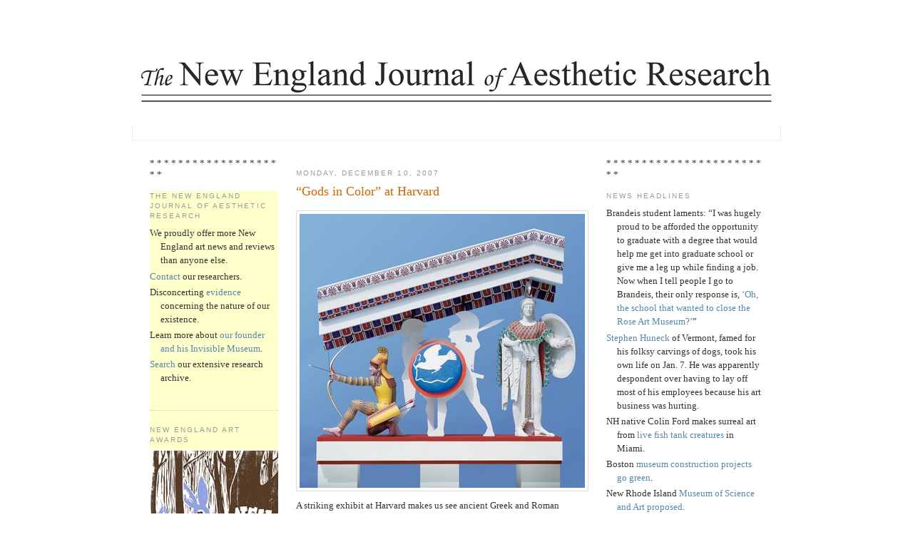

--- FILE ---
content_type: text/html; charset=UTF-8
request_url: http://aesthetic.gregcookland.com/2007/12/gods-in-color-at-harvard.html
body_size: 49007
content:
<!—This is a template with right and left sidebars -->
<!DOCTYPE html PUBLIC "-//W3C//DTD XHTML 1.0 Strict//EN" "http://www.w3.org/TR/xhtml1/DTD/xhtml1-strict.dtd">

<html xmlns="http://www.w3.org/1999/xhtml" xml:lang="en" lang="en">
<head>


  <script type="text/javascript">(function() { (function(){function b(g){this.t={};this.tick=function(h,m,f){var n=f!=void 0?f:(new Date).getTime();this.t[h]=[n,m];if(f==void 0)try{window.console.timeStamp("CSI/"+h)}catch(q){}};this.getStartTickTime=function(){return this.t.start[0]};this.tick("start",null,g)}var a;if(window.performance)var e=(a=window.performance.timing)&&a.responseStart;var p=e>0?new b(e):new b;window.jstiming={Timer:b,load:p};if(a){var c=a.navigationStart;c>0&&e>=c&&(window.jstiming.srt=e-c)}if(a){var d=window.jstiming.load;
c>0&&e>=c&&(d.tick("_wtsrt",void 0,c),d.tick("wtsrt_","_wtsrt",e),d.tick("tbsd_","wtsrt_"))}try{a=null,window.chrome&&window.chrome.csi&&(a=Math.floor(window.chrome.csi().pageT),d&&c>0&&(d.tick("_tbnd",void 0,window.chrome.csi().startE),d.tick("tbnd_","_tbnd",c))),a==null&&window.gtbExternal&&(a=window.gtbExternal.pageT()),a==null&&window.external&&(a=window.external.pageT,d&&c>0&&(d.tick("_tbnd",void 0,window.external.startE),d.tick("tbnd_","_tbnd",c))),a&&(window.jstiming.pt=a)}catch(g){}})();window.tickAboveFold=function(b){var a=0;if(b.offsetParent){do a+=b.offsetTop;while(b=b.offsetParent)}b=a;b<=750&&window.jstiming.load.tick("aft")};var k=!1;function l(){k||(k=!0,window.jstiming.load.tick("firstScrollTime"))}window.addEventListener?window.addEventListener("scroll",l,!1):window.attachEvent("onscroll",l);
 })();</script><script type="text/javascript">function a(){var b=window.location.href,c=b.split("?");switch(c.length){case 1:return b+"?m=1";case 2:return c[1].search("(^|&)m=")>=0?null:b+"&m=1";default:return null}}var d=navigator.userAgent;if(d.indexOf("Mobile")!=-1&&d.indexOf("WebKit")!=-1&&d.indexOf("iPad")==-1||d.indexOf("Opera Mini")!=-1||d.indexOf("IEMobile")!=-1){var e=a();e&&window.location.replace(e)};
</script><meta http-equiv="Content-Type" content="text/html; charset=UTF-8" />
<meta name="generator" content="Blogger" />
<link rel="icon" type="image/vnd.microsoft.icon" href="https://www.blogger.com/favicon.ico"/>
<link rel="alternate" type="application/atom+xml" title="The New England Journal of Aesthetic Research - Atom" href="http://aesthetic.gregcookland.com/feeds/posts/default" />
<link rel="alternate" type="application/rss+xml" title="The New England Journal of Aesthetic Research - RSS" href="http://aesthetic.gregcookland.com/feeds/posts/default?alt=rss" />
<link rel="service.post" type="application/atom+xml" title="The New England Journal of Aesthetic Research - Atom" href="https://www.blogger.com/feeds/37891761/posts/default" />
<link rel="alternate" type="application/atom+xml" title="The New England Journal of Aesthetic Research - Atom" href="http://aesthetic.gregcookland.com/feeds/4379545878110900583/comments/default" />
<link rel="stylesheet" type="text/css" href="https://www.blogger.com/static/v1/v-css/1601750677-blog_controls.css"/>
<link rel="stylesheet" type="text/css" href="https://www.blogger.com/dyn-css/authorization.css?targetBlogID=37891761&zx=237bcc89-09cc-436d-bf57-777f6e689bcb"/>


  <style type="text/css">

/*
-----------------------------------------------
Blogger Template Style
Name:     Minima
Designer: Douglas Bowman
URL:      www.stopdesign.com
Date:     26 Feb 2004
----------------------------------------------- */


body {
  background:#fff;
  margin:0;
  padding:40px 20px;
  font:x-small Georgia,Serif;
  text-align:center;
  color:#333;
  font-size/* */:/**/small;
  font-size: /**/small;
  }
a:link {
  color:#58a;
  text-decoration:none;
  }
a:visited {
  color:#969;
  text-decoration:none;
  }
a:hover {
  color:#c60;
  text-decoration:underline;
  }
a img {
  border-width:0;
  }

/* Header
----------------------------------------------- */
@media all {
  #header {
    padding:20px 20px .25em;
    width:910px;
  margin:0 auto 10px;
border:1px solid $bordercolor;  
    }
  }
@media handheld {
  #header {
    width:90%;
    }
  }
#blog-title {
  padding:20px 20px .25em;
  border:1px solid #eee;
  border-width:1px 1px 0;
  font-size:200%;
  line-height:1.2em;
  font-weight:normal;
  color:#666;
  text-transform:uppercase;
  letter-spacing:.2em;
  }
#blog-title a {
  color:#666;
  text-decoration:none;
  }
#blog-title a:hover {
  color:#c60;
  }
#description {
  padding:0 20px 20px;
  border:1px solid #eee;
  border-width:0 1px 1px;
  max-width:870px;
  font:78%/1.4em "Trebuchet MS",Trebuchet,Arial,Verdana,Sans-serif;
  text-transform:uppercase;
  letter-spacing:.2em;
  color:#999;
  }


/* Content
----------------------------------------------- */
@media all {
  #content {
    width:870px;
    margin:0 auto;
    padding:0;
    text-align:left;
    }
#left-sidebar {
width: 180px;
margin-right: 15px;
margin-left: 5px;
float: left;
}
  #main {
    width:410px;
margin-right: 10px;
margin-left: 10px;
    float:left;
    }
  #sidebar {
    width:220px;
margin-right: 5px;
margin-left: 15px;
    float:right;
    }
  }
@media handheld {
  #content {
    width:90%;
    }
  #main {
    width:100%;
    float:none;
    }
  #sidebar {
    width:100%;
    float:none;
    }
  }

/* Headings
----------------------------------------------- */
h2 {
  margin:1.5em 0 .75em;
  font:78%/1.4em "Trebuchet MS",Trebuchet,Arial,Verdana,Sans-serif;
  text-transform:uppercase;
  letter-spacing:.2em;
  color:#999;
  }


/* Posts
----------------------------------------------- */
@media all {
  .date-header {
    margin:1.5em 0 .5em;
    }
  .post {
    margin:.5em 0 1.5em;
    border-bottom:1px dotted #ccc;
    padding-bottom:1.5em;
    }
  }
@media handheld {
  .date-header {
    padding:0 1.5em 0 1.5em;
    }
  .post {
    padding:0 1.5em 0 1.5em;
    }
  }
.post-title {
  margin:.25em 0 0;
  padding:0 0 4px;
  font-size:140%;
  font-weight:normal;
  line-height:1.4em;
  color:#c60;
  }
.post-title a, .post-title a:visited, .post-title strong {
  display:block;
  text-decoration:none;
  color:#c60;
  font-weight:normal;
  }
.post-title strong, .post-title a:hover {
  color:#333;
  }
.post div {
  margin:0 0 .75em;
  line-height:1.6em;
  }
p.post-footer {
  margin:-.25em 0 0;
  color:#ccc;
  }
.post-footer em, .comment-link {
  font:78%/1.4em "Trebuchet MS",Trebuchet,Arial,Verdana,Sans-serif;
  text-transform:uppercase;
  letter-spacing:.1em;
  }
.post-footer em {
  font-style:normal;
  color:#999;
  margin-right:.6em;
  }
.comment-link {
  margin-left:.6em;
  }
.post img {
  padding:4px;
  border:1px solid #ddd;
  }
.post blockquote {
  margin:1em 20px;
  }
.post blockquote p {
  margin:.75em 0;
  }


/* Comments
----------------------------------------------- */
#comments h4 {
  margin:1em 0;
  font:bold 78%/1.6em "Trebuchet MS",Trebuchet,Arial,Verdana,Sans-serif;
  text-transform:uppercase;
  letter-spacing:.2em;
  color:#999;
  }
#comments h4 strong {
  font-size:130%;
  }
#comments-block {
  margin:1em 0 1.5em;
  line-height:1.6em;
  }
#comments-block dt {
  margin:.5em 0;
  }
#comments-block dd {
  margin:.25em 0 0;
  }
#comments-block dd.comment-timestamp {
  margin:-.25em 0 2em;
  font:78%/1.4em "Trebuchet MS",Trebuchet,Arial,Verdana,Sans-serif;
  text-transform:uppercase;
  letter-spacing:.1em;
  }
#comments-block dd p {
  margin:0 0 .75em;
  }
.deleted-comment {
  font-style:italic;
  color:gray;
  }


/* Sidebar Content
----------------------------------------------- */
#sidebar ul {
  margin:0 0 1.5em;
  padding:0 0 1.5em;
  border-bottom:1px dotted #ccc;
  list-style:none;
  }
#sidebar li {
  margin:0;
  padding:0 0 .25em 15px;
  text-indent:-15px;
  line-height:1.5em;
  }
#sidebar p {
  color:#666;
  line-height:1.5em;
  }

/* Left-Sidebar Content
----------------------------------------------- */
#left-sidebar ul {
background:#FFFFCC;
  margin:0 0 1.5em;
  padding:0 0 1.5em;
  border-bottom:1px dotted #ccc;
  list-style:none;
  }
#left-sidebar li {
  margin:0;
  padding:0 0 .25em 15px;
  text-indent:-15px;
  line-height:1.5em;
  }
#left-sidebar p {
  color:#666;
  line-height:1.5em;
  }


/* Profile
----------------------------------------------- */
#profile-container {
  margin:0 0 1.5em;
  border-bottom:1px dotted #ccc;
  padding-bottom:1.5em;
  }
.profile-datablock {
  margin:.5em 0 .5em;
  }
.profile-img {
  display:inline;
  }
.profile-img img {
  float:left;
  padding:4px;
  border:1px solid #ddd;
  margin:0 8px 3px 0;
  }
.profile-data {
  margin:0;
  font:bold 78%/1.6em "Trebuchet MS",Trebuchet,Arial,Verdana,Sans-serif;
  text-transform:uppercase;
  letter-spacing:.1em;
  }
.profile-data strong {
  display:none;
  }
.profile-textblock {
  margin:0 0 .5em;
  }
.profile-link {
  margin:0;
  font:78%/1.4em "Trebuchet MS",Trebuchet,Arial,Verdana,Sans-serif;
  text-transform:uppercase;
  letter-spacing:.1em;
  }


/* Footer
----------------------------------------------- */
#footer {
  width:870px;
  clear:both;
  margin:0 auto;
  }
#footer hr {
  display:none;
  }
#footer p {
  margin:0;
  padding-top:15px;
  font:78%/1.6em "Trebuchet MS",Trebuchet,Verdana,Sans-serif;
  text-transform:uppercase;
  letter-spacing:.1em;
  }
  </style>

<link rel="alternate" type="application/rss+xml"  href="feed://www.blogger.com/feeds/37891761/posts/default?alt=rss" title="The New England Journal of Aesthetic Research">

<meta name='google-adsense-platform-account' content='ca-host-pub-1556223355139109'/>
<meta name='google-adsense-platform-domain' content='blogspot.com'/>
</head>

<body>

<div id="header">
<!--
  <p>This is where a banner ad could go in the header, just remove the hide marks.</p>
  <img src="http://gregcookland.com/NewEnglandJournal120306bWeb.jpg" height=102 width=910>
-->

<A HREF="http://www.gregcookland.com/journal"><IMG SRC="http://gregcookland.com/NewEnglandJournal120306bWeb.jpg" height=102 width=910></A>

  <p id="description"></p>

</div>

<!-- Begin #content -->
<div id="content">

<!-- Begin #sidebar Left -->
<div id="left-sidebar">
* * * * * * * * * * * * * * * * * * * *
<ul>
<ul><h2 class="sidebar-title">The New England Journal of Aesthetic Research</h2>
<li>We proudly offer more New England art news and reviews than anyone else.</li>
<li><a href="mailto:gcook30@hotmail.com?subject=Re: The New England Journal of Aesthetic Research">Contact</a> our researchers.</li>
<li>Disconcerting <a href="http://en.wikipedia.org/w/index.php?title=Greg_Cook_%28comic_book_artist%29&oldid=75398871" target="_blank">evidence</a> concerning the nature of our existence.</li>
<li>Learn more about <a href="http://www.gregcookland.com/fineart/invisible_001.html" target="_blank">our founder and his Invisible Museum</a>.</li>
<li><a href="http://www.google.com/custom?hl=en&client=google-coop-np&cof=AH%3Aleft%3BCX%3AReports%2520of%2520The%2520New%2520England%2520Journal%2520of%2520Aesthetic%2520Research%3BL%3Ahttp%3A%2F%2Fwww.google.com%2Fcoop%2Fimages%2Fgoogle_custom_search_sm.gif%3BLH%3A55%3BLP%3A1%3BGFNT%3A%23666666%3BDIV%3A%23cccccc%3B&adkw=AELymgXd2zxJlxg8WY3_e7XTKavZxDIW9Ilt-IoUmVt-8Ql8HVTylxeo8dxMWAvMVzU8zicYDWhpCUCw20p-pkkF11tow1Qdy64nRseOveL2XRgJzpUVX-jJjWHOU9MHYvcLL6FcJhEqzwbolZb_rWGlcbQN3eCHYw&q=&btnG=Search&cx=018005313442306779076%3Am2kflhbgogm" target="_blank">Search</a> our extensive research archive.</li>

</p><ul></ul>
<ul><h2 class="sidebar-title">New England Art Awards</h2>
<a href="http://gregcookland.com/journal/2010/01/2009-new-england-art-awards-ball-is-feb.html"target="_blank"><img src="http://gregcookland.com/journal/uploaded_images/ArtAwardPoster10.002GrayLilacLettFINAL180web-799068.jpg" ALIGN=CENTER WIDTH="180" HEIGHT="237" BORDER="0" HSPACE="0" VSPACE="0"></a>
The winners of the 2009 New England Art Awards will be announced at the New England Art Awards Ball at 7 p.m. Feb. 8 at the Burren in Somerville, Massachusetts. And you are invited. Details <a href="http://gregcookland.com/journal/2010/01/2009-new-england-art-awards-ball-is-feb.html" target="_blank">here</a>.
</p><ul></ul>

<ul><h2 class="sidebar-title">Check it out</h2>
<li><a href="http://www.wadsworthatheneum.org/do/rembrandt.php" target="_blank">“Rembrandt’s People,”</a> Wadsworth Atheneum, Oct. 10, 2009, to Jan. 24, 2010.</li>
<li>Brian <a href="http://www.ase.tufts.edu/gallery/shows/knep.html" target="_blank">Knep</a> “Exempla,” Tufts, Sept. 10 to Nov. 15, 2009. Also Brain <a href="http://www.judirotenberg.com/artists/?em=True" target="_blank">Knep</a>, Rotenberg Gallery, Nov. 19 to Dec. 23, 2009.</li>
<li>“Drawings That Work: <a href="http://www.bcaonline.org/visualarts/mills-gallery/86-drawings-that-work-21st-drawing-show.html" target="_blank">21st Drawing Show</a>,” Boston Center for the Arts, Sept. 11 to Oct. 25, 2009.</li>
<li>Kirsten <a href="http://brown.edu/Facilities/David_Winton_Bell_Gallery/current_frameset.html" target="_blank">Hassenfeld</a>, Brown’s Bell Gallery, Aug. 29 to Nov. 1, 2009. <a href="http://www.cadetompkins.com/" target="_blank">Also</a> at Cade Tompkins Editions/Projects, Sept. 25 to Nov. 14, 2009.</li>
<li>“First Hand: <a href="http://www.bc.edu/bc_org/avp/cas/artmuseum/exhibitions/archive/first-hand/index.html" target="_blank">Civil War Era Drawings</a> from the Becker Collection,” Boston College’s McMullen Museum, Sept. 5 to Dec. 13, 2009.</li>
<li>Alec <a href="http://www.massart.edu/x3357.xml" target="_blank">Soth</a> “Dog Days Bogota,” Massachusetts College of Art and Design, Sept. 9 to Nov. 28, 2009.</li>
<li>“Sacred Monsters: Everyday Animism in Contemporary <a href="http://www.ase.tufts.edu/gallery/shows/sacredmonsters.html" target="_blank">Japanese Art and Anime</a>,” Tufts, Sept. 10 to Nov. 22, 2009.</li>
<li>“The Brilliant Line: Following the <a href="http://www.risdmuseum.org/exhibition.aspx?type=forthcoming&id=2147483925" target="_blank">Early Modern Engraver</a>, 1480 – 1650,” RISD Museum, Sept. 18, 2009, to Jan. 3, 2010.</li>
<li>“<a href="http://www.pixilerations.org/" target="_blank">Pixilerations</a> [V.6]: New Media Art,” RISD and 5 Traverse, Sept. 24 to Oct. 10, 2009.</li>
<li>“Platform 1: Andrew <a href="http://www.decordova.org/art/exhibitions/current/platform1.html" target="_blank">Mowbray</a>,” DeCordova, Sept. 26, 2009, to Jan. 3, 2010.</li>
<li>“Work by <a href="http://www.hivearchive.org/" target="_blank">Women Billboard</a>,” Hive Archive, October 2009 to June 2010.</li>
<li>“Brett <a href="http://www.currier.org/upcomingexhibitions.aspx" target="_blank">Weston</a>: Out of the Shadow,” Currier Museum of Art, Oct. 10, 2009, to Jan. 3, 2010.</li>
<li>“<a href="http://www.ves.fas.harvard.edu/ACTUP.html" target="_blank">Act Up</a> New York: Activism, Art and the AIDS Crisis, 1987-1993,” Harvard’s Carpenter Center, Oct. 15 to Dec. 24, 2009.</li>
<li>“Rare Bird of Fashion: The Irreverent <a href="http://www.pem.org/exhibitions/21-rare_bird_of_fashion_the_irreverent_iris_apfel" target="_blank">Iris Apfel</a>,” Peabody Essex Museum, Oct. 17, 2009, to Feb. 7, 2010.</li>
<li>“Secrets of the Tomb 10A: <a href="http://www.mfa.org/exhibitions/sub.asp?key=15&subkey=7332" target="_blank">Egypt 2000 BC</a>,” MFA, Oct. 18, 2009, to May 16 (originally was Jan. 10), 2010.</li>
<li>“Focus on Four: <a href="http://www.newportartmuseum.org/pages/upcoming_exhibitions.cfm" target="_blank">Rhode Island Photographs</a> by Gertrude Käsebier, Lewis Hine, Charlotte Estey and Aaron Siskind,” Newport Art Museum, Oct. 24, 2009, to Jan. 24, 2010.</li>
<li>“<a href="http://www.mos.org/exhibits_shows/coming_soon&d=3834" target="_blank">Harry Potter</a>: The Exhibition,” Museum of Science, opens Oct. 25, 2009.</li>
<li>Iron Guild’s <a href="http://www.thesteelyard.org/events/calendar/2009/10/30/15" target="_blank">Halloween Iron Pour</a>, Steel Yard, Oct. 30, 2009.</li>
<li>“Krysztof <a href="http://www.icaboston.org/exhibitions/exhibit/wodiczko/" target="_blank">Wodiczko</a>: The Veterans Project,” ICA, Nov. 4, 2009, to March 7, 2010.</li>
<li>Gerry Bergstein & Henry Schwartz; David Aronson, <a href="http://www.danforthmuseum.org/exhibits.html#upcomingexhibitions" target="_blank">Boston Expressionists</a> at Danforth Museum, Nov. 18, 2009, to March 14, 2010.</li>
<li>“Albrecht <a href="http://www.mfa.org/exhibitions/sub.asp?key=15&subkey=8293" target="_blank">Durer</a>: Virtuoso Printmaker,” 45 prints from MFA collection, MFA, Nov. 21, 2009, to July 3, 2010.</li>
<li>“Harry <a href="http://www.mfa.org/exhibitions/sub.asp?key=15&subkey=8636" target="_blank">Callahan</a>: American Photographer,” MFA, Nov. 21, 2009, to July 3, 2010.</li>
<li>“Golden Legacy: Original Art from <a href="http://www.picturebookart.org/Exhibitions/Upcoming_Exhibitions" target="_blank">65 Years of Golden Books</a>,” Eric Carle Museum of Picture Book Art, Nov. 24, 2009, to Feb. 28, 2010.</li>
<li>“Andy <a href="http://www2.ric.edu/bannister/dec_09.php" target="_blank">Warhol</a>: A Recent Acquisition Exhibition,” Bannister Gallery at Rhode Island College, Dec. 9, 2009, to Jan. 8, 2010.</li>
<li><a href="http://www.farnsworthmuseum.org/exhibition/robert-indiana-and-star-hope" target="_blank">“Robert Indiana and the Star of Hope,”</a> Farnsworth Art Museum, June 20 to Oct. 25, 2009.</li>
<li><a href="http://www.mfa.org/exhibitions/sub.asp?key=15&subkey=8387" target="_blank">“Contemporary Outlook: Seeing Songs,”</a> MFA, July 1, 2009, to Feb. 21, 2010.</li>
<li>“Viva Mexico! <a href="http://www.mfa.org/exhibitions/sub.asp?key=15&subkey=7948" target="_blank">Edward Weston</a> and His Contempraries” and “Vida y Drama: Modern Mexican Prints,” MFA, May 30 to Nov. 2, 2009.</li>
<li><a href="http://gregcookland.com/journal/2008/09/fawcetts-antique-toy-museum.html" target="_blank">Fawcett’s Antique Toy & Art Museum</a>, Waldoboro, Maine, ongoing.</li>

</p><ul></ul>
<ul><h2 class="sidebar-title">Photos</h2>
<a href="http://public.fotki.com/nejar/" target="_blank"><img src="http://gregcookland.com/journal/uploaded_images/picCaribCarniv082909_0427Sidebar-703115.jpg" ALIGN=CENTER WIDTH="180" HEIGHT="120" BORDER="0" HSPACE="0" VSPACE="0"></a>
<a href="http://public.fotki.com/nejar/" target="_blank">Order photos by The New England Journal of Aesthetic Research</a> of the Honk Parade, Boston Caribbean Carnival (above), Salem’s Haunted Happenings Grand Parade, Bread and Puppet Theater, St. Peter’s Fiesta in Gloucester, and more.<br />

</p><ul></ul>
<ul><h2 class="sidebar-title">Grants and competitions</h2>
<li><a href="http://mainearts.maine.gov/Grants/index.shtml" target="_blank">Maine Arts Commission Good Idea Grant Programs</a>.</li>
<li><a href="http://www.massculturalcouncil.org/applications/fellowsapp.html" target="_blank">Massachusetts Cultural Council</a>.</li>
<li><a href="http://www.nh.gov/nharts/grants/artists/artistentrepren.htm" target="_blank">New Hampshire State Council on the Arts</a>.</li>
<li><a href="http://www.arts.ri.gov/grants/deadlines/" target="_blank"> Rhode Island State Council on the Arts</a> grants, deadlines: April 1 and Oct. 1.</li>
<li><a href="http://www.vermontartscouncil.org/tabid/149/Default.aspx" target="_blank">Vermont Arts Council</a>: artist development grants, deadline: 60 days prior to activity.</li>
</p><ul></ul>

<ul><h2 class="sidebar-title">Yokelism</h2>
<a onblur="try {parent.deselectBloggerImageGracefully();} catch(e) {}" href="http://gregcookland.com/journal/uploaded_images/picPineTreeFlag180px-751401.jpg"><img style="float:left; margin:0 10px 10px 0;cursor:pointer; cursor:hand;width: 180px; height: 106px;" src="http://gregcookland.com/journal/uploaded_images/picPineTreeFlag180px-751395.jpg" border="0" alt="" /></a>
<li>Yokelist Manifesto Number 1: <a href="http://gregcookland.com/journal/2009/01/yokelist-manifesto-number-1.html" target="_blank">Boston lacks alternative spaces</a>?</li>
<li>Yokelism at the <a href="http://www.gregcookland.com/journal/2009/02/boston-art-awards-yokelism_03.html" target="_blank">2008 Boston Art Awards</a>.</li>
<li>Yokelist Manifesto Number 2: <a href="http://gregcookland.com/journal/2009/05/yokelist-manifesto-number-2.html" target="_blank">Montreal case study</a>.</li>
<li>Yokelist Manifesto Number 3: <a href="http://gregcookland.com/journal/2009/10/yokelist-manifesto-number-3-hire.html" target="_blank">Hire locally</a>.</li>
<li>Yokelist Manifesto Number 4: <a href="http://gregcookland.com/journal/2009/11/yokelist-manifesto-4-we-need-coverage.html" target="_blank">We need coverage of our living artists</a>.</li>
<li>Yokelist Manifesto Number 5: <a href="http://gregcookland.com/journal/2009/12/yokelist-manifesto-5-we-need-local.html" target="_blank">We need local retrospectives</a>.</li>
<li>Yokelism update: Coverage of our living artists: <a href="http://gregcookland.com/journal/2009/12/yokelism-update-coverage-of-our-living.html" target="_blank">Sebastian Smee responds</a>.</li>
<li>Yokelism update: <a href="http://gregcookland.com/journal/2009/12/yokelism-update-dangers-of.html" target="_blank">Dangers of Provincialism</a>.</li>
<li>Yokelism update: <a href="http://gregcookland.com/journal/2009/12/yokelism-update-dangers-of_23.html" target="_blank">Re: Dangers of Provincialism</a>.</li>
<li>Yokelist Manifesto Number 6: <a href="http://gregcookland.com/journal/2009/12/yokelist-manifesto-6-could-cia-help.html" target="_blank">Could the CIA help</a>?</li>
<li>Yokelism <a href="http://gregcookland.com/journal/2010/02/yokelism-at-2009-new-england-art-awards.html" target="_blank">at the 2009 New England Art Awards</a>.</li>
</p><ul></ul>

<h2 class="sidebar-title">New England treasures</h2>
<li><a href="http://gregcookland.com/journal/2008/09/fawcetts-antique-toy-museum.html" target="_blank">Fawcett’s Antique Toy & Art Museum</a>, Waldoboro, Maine.</li>
<li><a href="http://gregcookland.com/journal/2009/09/gropius-house-in-lincoln.html" target="_blank">Gropius House</a> in Lincoln, Massachusetts.</li>
<li><a href="http://gregcookland.com/journal/2009/08/frank-lloyd-wrights-zimmerman-house.html" target="_blank">Frank Lloyd Wright's Zimmerman House</a> in Manchester, New Hampshire.</li>
</p><ul></ul>

<h2 class="sidebar-title">Seeing art for free</h2>
<p>Always free:</p>
<a href="http://www.andover.edu/Addison/index.htm" target="_blank">Addison Gallery</a>, Phillips Academy, Andover, Massachusetts.<br />
<a href="http://www.as220.org/as220/weblog/index/" target="_blank">AS220</a>, Providence, Rhode Island.<br />
<a href="http://www.bostonathenaeum.org/gallery.html" target="_blank">Boston Athenaeum</a>.<br />
<a href="http://www.bcaonline.org/visualarts.html" target="_blank">Boston Center for the Arts</a>.<br />
<a href="http://www.bc.edu/bc_org/avp/cas/artmuseum/" target="_blank">Boston College's McMullen Museum</a>.<br />
<a href="http://brown.edu/Facilities/David_Winton_Bell_Gallery/" target="_blank">Brown University's Bell Gallery</a>, Providence, Rhode Island.<br />
<a href="http://www.wellesley.edu/DavisMuseum/" target="_blank">Davis Museum</a>, Wellesley College, Wellesley, Massachusetts.<br />
<a href="http://www.ves.fas.harvard.edu/ccva.html" target="_blank">Harvard’s Carpenter Center, Cambridge, Massachusetts.</a><br />
<a href="http://hoodmuseum.dartmouth.edu/" target="_blank">Hood Museum of Art</a>, Dartmouth College, Hanover, New Hampshire.<br />
<a href="http://www.massart.edu/x1203.xml" target="_blank">MassArt Galleries</a>, Boston, Massachusetts.<br />
<a href="http://mit.edu/lvac/www/exhibitions/index.html" target="_blank">MIT's List Visual Arts Center</a>, Cambridge, Massachusetts.<br />
<a href="http://www.montserrat.edu/galleries/index.shtml" target="_blank">Montserrat College of Art</a>, Beverly, Massachusetts.<br />
<a href="http://www.museepata.org/" target="_blank">Musee Patamecanique</a>, Bristol, Rhode Island.<br />
<a href="https://www.nationalheritagemuseum.org/" target="_blank">National Heritage Museum</a>, Lexington, Massachusetts.<br />
<a href="http://www2.ric.edu/bannister/exhibitions.php" target="_blank">Rhode Island College's Bannister Gallery</a>, Providence, Rhode Island.<br />
<a href="http://www.simmons.edu/trustman/" target="_blank">Simmons College's Trustman Art Gallery</a>, Boston, Massachusetts.<br />
<a href="http://ase.tufts.edu/gallery/exhibitions/exhibitions.html" target="_blank">Tufts University Art Gallery</a>, Medford, Massachusetts.<br />
<a href="http://www.wcma.org/" target="_blank">Williams College Museum of Art</a>, Williamstown, Massachusetts.<br /><br />
Most commercial galleries are also always free.

<p>Sometimes free:</p>

<a href="http://www.clarkart.edu/" target="_blank">Clark Art Institute</a>, Williamstown, Massachusetts, daily from Nov. 1 to May 31.<br />
<a href="http://www.artmuseums.harvard.edu/home/index.html" target="_blank">Harvard Art Museum</a>, Cambridge, 10 a.m. to noon Saturday, after 4:30 p.m. everyday (but they're only open until 5 p.m.).<br />
<a href="http://www.peabody.harvard.edu/" target="_blank">Harvard's Peabody Museum</a>, Cambridge, free to Massachusetts residents from 9 a.m. to noon every Sunday, and from 3 to 5 p.m. Wednesdays from September to May.<br />
<a href="http://www.icaboston.org/" target="_blank">Institute of Contemporary Art</a>, Boston, 5 to 8 p.m. every Thursday; free to families (meaning children accompanied by as many as two adults) the last Saturday of each month.<br />
<a href="http://www.mfa.org/" target="_blank">Museum of Fine Arts</a>, Boston, 4 to 9:45 p.m. Wednesdays (but charge for special exhibitions).<br />
<a href="http://www.newbedfordartmuseum.org/" target="_blank">New Bedford Art Museum</a>, 5 to 9 p.m. second Thursday of each month. Also 5 to 7 p.m. Thursdays "donate what you can."<br />
<a href="http://www.bu.edu/prc/" target="_blank">Photographic Resource Center</a>, Boston University, Thursdays and the last weekend of each month.<br />
<a href="http://www.portlandmuseum.org/" target="_blank">Portland Museum of Art</a>, Maine, 5 to 9 p.m. Fridays.<br />
<a href="http://www.risd.edu/museum.cfm" target="_blank">RISD Museum</a>, Providence, 12 to 1:30 p.m. Fridays, 10 a.m. to 1 p.m. Sundays, 5 to 9 p.m. third Thursday of each month, all day of the last Saturday of each month.<br />
<a href="http://www.worcesterart.org/" target="_blank">Worcester Art Museum</a>, 10 a.m. to noon Saturdays.<br />

<p>Note: Public libraries often have <a href="http://www.bpl.org/general/circulation/museum_passes.htm" target="_blank">free passes</a> to museums.
</p><ul></ul>

<h2 class="sidebar-title">Additional sites of New England inquiry</h2>
<a href="http://morris.blogs.nytimes.com/" target="_blank">Zoom</a>, Cambridge.<br />
<a href="http://vermontartzine.blogspot.com/" target="_blank">Vermont Art Zine</a>, Vermont.<br />
<a href="http://shanadumont.blogspot.com/" target="_blank">Truth and Beauty</a>, Beverly, Mass.<br/>
<a href="http://www.tinyshowcase.com/" target="_blank">Tiny Showcase</a>, Providence.<br />
<a href="http://thesteelyard.blogspot.com/" target="_blank">The Steel Yard Blog</a>, Providence.<br />
<a href="http://speakclearlyrose.blogspot.com/" target="_blank">Speak Clearly</a>, Brandeis University, Waltham, Mass.<br/>
<a href="http://smfaanimation.blogspot.com/" target="_blank">School of the Museum of Fine Arts Animation crew blog</a>, Boston.<br />
<a href="http://www.arts.ri.gov/blogs/" target="_blank">Rhode Island State Council on the Arts</a>, Rhode Island.<br />
<a href="http://www.portlandmuseum.org/about/blog/" target="_blank">Portland Museum of Art blog</a>, Maine.<br />
<a href="http://our.risd.edu/" target="_blank">Our RISD</a>, Providence.<br />
<a href="http://www.nsartthrob.com/" target="_blank">North Shore Art Throb</a>, greater Boston.<br />
<a href="http://newurbanarts.blogspot.com/" target="_blank">New Urban Arts</a>, Providence.<br />
<a href="http://newbodega.blogspot.com/" target="_blank">New Bodgea</a>, Boston, etc.<br />
<a href="http://myloveforyou.typepad.com/" target="_blank">My Love for You Is a Stampede of Horses</a>, Boston and national.<br/>
<a href="http://modernkicks.typepad.com/" target="_blank">Modern Kicks</a>, undisclosed location in southern New England.<br />
<a href="http://blog.massmoca.org/" target="_blank">Mass MoCA Blog</a>, western Massachusetts.<br />
<a href="http://www.artspaceat16.com/" target="_blank">Making the Art Seen</a>, Malden, Mass.<br/>
<a href="http://blogs.meca.edu/" target="_blank">Maine College of Art</a>, Maine.<br />
<a href="http://maineartscommission.blogspot.com/" target="_blank">Maine Arts Commission</a>, Maine.<br/>
<a href="http://www.maineartscene.com/" target="_blank">Maine Art Scene</a>, Maine.<br />
<a href="http://blog.massfolkarts.org/blog/" target="_blank">Keepers of Tradition</a>, Massachusetts.<br />
<a href="http://www.yankeemagazine.com/blogs/art/" target="_blank">Just Looking</a>, Maine.<br />
<a href="http://www.hubreview.blogspot.com/" target="_blank">The Hub Review</a>, Boston.<br />
<a href="http://www.hubarts.com/" target="_blank">HubArts</a>, Boston.<br />
<a href="http://girlinthegreendress.blogspot.com/" target="_blank">The Girl in the Green Dress</a>, Boston.<br />
<a href="http://rachelleatrisd.blogspot.com/" target="_blank">A Funny Thing Happened on the Way to the Internet</a>, New Hampshire.<br />
<a href="http://www.boston.com/ae/theater_arts/exhibitionist/2008/03/gallery_change.html" target="_blank">Exhibitionist</a>, Boston.<br />
<a href="http://culturalproductions.blogspot.com/" target="_blank">Cultural Productions</a>, greater Boston.<br />
<a href="http://ctartscene.blogspot.com/" target="_blank">Connecticut Art Scene</a>, Connecticut.<br />
<a href="http://www.lesliekbrown.blogspot.com/" target="_blank">Leslie K. Brown</a>, Boston.<br />
<a href="http://www.bostonphotographyfocus.org/" target="_blank">Boston Photography Focus</a>, Boston.<br />
<a href="http://addisongallery.blogspot.com/" target="_blank">Blog Addison</a>, greater Boston.<br />
<a href="http://www.bigredandshiny.com/cgi-bin/retrieve.pl" target="_blank">Big Red & Shiny</a>, Boston.<br />
<a href="http://www.boston.com/bigpicture/" target="_blank">The Big Picture</a>, Boston.<br />
<a href="http://thebiggestlittle.org/" target="_blank">The Biggest Little</a>, Providence.<br />
<a href="http://berkshirereview.net/" target="_blank">The Berkshire Review</a>, western Massachusetts.<br />
<a href="http://berkshirefinearts.com/" target="_blank">Berkshire Fine Arts</a>, western Massachusetts.<br />
<a href="http://www.theartsfuse.com/" target="_blank">The Arts Fuse</a>, Massachusetts.<br />
<a href="http://artsake.massculturalcouncil.org/blog/artsake/" target="_blank">Artsake</a>, Massachusetts.<br />
<a href="http://www.artinruins.com/" target="_blank">Art in Ruins</a>, Providence.<br />
<a href="http://artesprit.blogspot.com/" target="_blank">Art Espirit</a>, New Hampshire.<br />
<a href="http://www.artblog.net/" target="_blank">Artblog.net</a>, Boston.<br />

</p><ul></ul>
<h2 class="sidebar-title">New media investigations</h2>
<a href="http://www.rhizome.org/" target="_blank">Rhizome</a><br />
<a href="http://www.secondlifeherald.com" target="_blank">The Second Life Herald</a><br />
<a href="http://www.asci.org/" target="_blank">ASCI</a><br />
<a href="http://www.eyebeam.org/reblog/" target="_blank">Eyebeam's reBlog</a><br />
<a href="http://www.e-flux.com/" target="_blank">E-Flux</a><br />
</p><ul></ul>
<a href="http://gregcookland.com/journal/2009/01/youre-invited-to-boston-art-awards-ball.html"target="_blank"><img src="http://gregcookland.com/journal/uploaded_images/picArtAwardsCard-720921.jpg" ALIGN=CENTER WIDTH="150" HEIGHT="263" BORDER="0" HSPACE="0" VSPACE="0"></a>
</p><ul></ul>


</p><ul></ul>
    



</div>


<!-- Begin #main -->
<div id="main"><div id="main2">



    
  <h2 class="date-header">Monday, December 10, 2007</h2>
  

  
     
  <!-- Begin .post -->
  <div class="post"><a name="4379545878110900583"></a>
         
    <h3 class="post-title">
	 
	 “Gods in Color” at Harvard
	 
    </h3>
    

	         <div class="post-body">
	<div>
      <div style="clear:both;"></div><a onblur="try {parent.deselectBloggerImageGracefully();} catch(e) {}" href="http://gregcookland.com/journal/uploaded_images/picHarvardGodsinColor-715580.jpg"><img style="float:left; margin:0 10px 10px 0;cursor:pointer; cursor:hand;" src="http://gregcookland.com/journal/uploaded_images/picHarvardGodsinColor-715563.jpg" border="0" alt="" /></a><br /><br /><br /><br /><br /><br /><br /><br /><br /><br /><br /><br /><br /><br /><br /><br /><br /><br /><br /><br />A striking exhibit at Harvard makes us see ancient Greek and Roman sculpture — and perhaps roots of racism — as few of us have before.<br /><br />When we think of the ancient Greeks and Romans, we picture them among the sober silent white stone of their surviving sculptures and columned temples. But the exhibit "<a href="http://URL" target="_blank">“Gods in Color</a>: Painted Sculpture in Classical Antiquity,” at Harvard’s Sackler Museum, presents striking evidence that our sense of ancient sculpture is distorted because we’ve forgotten that the white marbles were once painted in bold Technicolor.<br /><br />As I wrote in my review:<blockquote>Based on two decades of detective work by German archaeologist Vinzenz Brinkmann, here some 20 plaster replicas have been painted to approximate the ancient sculptures’ original appearances. The look is disconcertingly garish. Vivid red, blue, and green scales cover a Greek warrior’s helmet. A funerary monument for another warrior depicts him in yellow-leather armor decorated with blue stars and a green and yellow lion’s head. All this color feels wrong, wrong, wrong. And it’s this visceral reaction that makes the exhibit so intriguing. ... <br /><br />Our notion of ancient Greek and Roman sculpture seems to originate in the Renaissance. Europeans made painted sculpture up through the medieval, Romanesque, and gothic periods. But around the 15th century, as the Renaissance dawned, artists and leaders sought inspiration in ancient Greece and Rome. These civilizations were seen as heights of culture — as well as heights of power — that artists and rulers emulated. Renaissance discoveries of ancient Greek and Roman marbles with their paint worn off by centuries of exposure to the elements (and then cleaned) inspired the great unpainted marbles of artists such as Michelangelo — and centuries of sculpture that followed. ...<br /><br />Unpainted Renaissance sculptures, arising out of ignorance of classical polychromy, seem to be where Westerners began equating bare carved stone with ancient ideals of strength, sobriety, nobility, simplicity, purity — ideas that became bound up with Western notions of race and ethnicity, of whiteness. These ideas continue to pop up in contemporary culture, most obviously in portrayals of Romans in Hollywood epics. Roman characters have often been played by Brits with Shakespearian airs, suggesting analogies between the Roman Empire and the British colonial empire, with its Anglo dominance of Indians and Africans. By reconstructing the color of these ancient sculptures, archaeologists are also restoring some of the ethnicity that was bleached out of the originals.</blockquote>Read the rest <a href="http://thephoenix.com/article_ektid52391.aspx" target="_blank">here</a>.<br /><br /><em>“Gods in Color,” Sackler Museum, Harvard, 485 Broadway, Cambridge, Sept. 22, 2007, to Jan. 20, 2008.</em><br /><br />Pictured: “West Pediment of the Temple of Aphaia on Aegina: Athena, Warriors, Archer (Paris?),” Greek, c. 490-480 BC, marble, Munich, Staatliche Antikensammlungen und Glyptothek, Color reconstruction: Munich, Stiftung Archäologie.<div style="clear:both; padding-bottom:0.25em"></div>
    </div>
    </div>
    
    <p class="post-footer">
      <em>posted by Greg Cook at <a href="http://aesthetic.gregcookland.com/2007/12/gods-in-color-at-harvard.html" title="permanent link">6:46 PM</a></em>
        <span class="item-control blog-admin pid-638874140"><a style="border:none;" href="https://www.blogger.com/post-edit.g?blogID=37891761&postID=4379545878110900583&from=pencil" title="Edit Post"><img class="icon-action" alt="" src="https://resources.blogblog.com/img/icon18_edit_allbkg.gif" height="18" width="18"></a></span>
    </p>
  
  </div>
  <!-- End .post -->
  
  
  
  <!-- Begin #comments -->
 
  <div id="comments">

	<a name="comments"></a>
        <h4>0 Comments:</h4>
        <dl id="comments-block">
      
    </dl>
		<p class="comment-timestamp">

    <a class="comment-link" href="https://www.blogger.com/comment/fullpage/post/37891761/4379545878110900583">Post a Comment</a>
    </p>
    	    
    


		<p class="comment-timestamp">
	<a href="http://aesthetic.gregcookland.com/">&lt;&lt; Home</a>
    </p>
    </div>



  <!-- End #comments -->


</div></div>
<!-- End #main -->






<!-- Begin #sidebar Right -->
<div id="sidebar">
* * * * * * * * * * * * * * * * * * * * * * * *
<ul><h2 class="sidebar-title">News Headlines</h2>
<li>Brandeis student laments: “I was hugely proud to be afforded the opportunity to graduate with a degree that would help me get into graduate school or give me a leg up while finding a job. Now when I tell people I go to Brandeis, their only response is, <a href="http://media.www.thejusticeonline.com/media/storage/paper573/news/2010/02/02/OpEd/Devaluing.My.Diploma-3862295.shtml" target="_blank">‘Oh, the school that wanted to close the Rose Art Museum?’</a>”</li>
<li><a href="http://www.nytimes.com/2010/02/01/arts/design/01huneck.html" target="_blank">Stephen Huneck</a> of Vermont, famed for his folksy carvings of dogs, took his own life on Jan. 7. He was apparently despondent over having to lay off most of his employees because his art business was hurting.</li>
<li>NH native Colin Ford makes surreal art from <a href="http://blogs.miaminewtimes.com/riptide/2010/02/coral_morphologic.php" target="_blank">live fish tank creatures</a> in Miami.</li>
<li>Boston <a href="http://www.wbur.org/2010/02/04/green-museums" target="_blank">museum construction projects go green</a>.</li>
<li>New Rhode Island <a href="http://www.eastbayri.com/detail/133838.html" target="_blank">Museum of Science and Art proposed</a>.</li>
<li>Wadsworth Atheneum in Hartford <a href="http://www.courant.com/entertainment/arts/hc-artweek0204.artfeb04,0,1082146.story" target="_blank">relaunches its Matrix contemporary art program</a>. Also unveils the reinstallation of its superb collection of <a href="http://online.wsj.com/article/SB10001424052748703740004574513961741852516.html?mod=WSJ_latestheadlines" target="_blank">Hudson River School paintings</a>.</li>
<li>Amazing <a href="http://www.warwickonline.com/view/full_story_news/5761729/article-Warwick-man-has-a-bubbly-demeanor?instance=home_news_right" target="_blank">bubble-maker Keith Michael Johnson</a> of Warwick, RI, recalls his beginnings: “There were very few people working with serious bubbles at the time. Just a couple of people.”</li>
<li>RI marine salvage Captain Ed Hughes’s brush with cancer inspires him to take up nature photography: "<a href="http://www.scindependent.com/articles/2010/02/11/arts_and_living/doc4b742299c7be7471875582.txt" target="_blank">Animals don't run away from me</a>. They should. But they don't. They let me get close."</li>
<li>Joyce Amend of York, Maine, makes <a href="http://www.seacoastonline.com/articles/20100210-ENTERTAIN-2100307" target="_blank">sailors’ valentines</a>.</li>
<li>Will Sofrin of RI is making prints of classic Nathanael Green Herreshoff sailing <a href="http://www.washingtonpost.com/wp-dyn/content/article/2010/02/06/AR2010020601427.html" target="_blank">yacht designs</a>.</li>
<li>Pam Sawyer of Somersworth, NH, honors local families of Iraq and Afghanistan war dead with <a href="http://www.fosters.com/apps/pbcs.dll/article?AID=/20100208/GJNEWS_01/702089909" target="_blank">needlepoint memorials</a>.</li>
<li>Essex sculptor Chris Williams’s <a href="http://www.gloucestertimes.com/punews/local_story_036224502.html" target="_blank">1,800-pound bronze rhino</a> wanders around town.</li>
<li>Arshile <a href="http://www.guardian.co.uk/artanddesign/2010/feb/06/arshile-gorky-painting-william-feaver" target="_blank">Gorky was in Providence</a>, then taught Mark Rothko in Boston.</li>
<li>“NEH chief <a href="http://detnews.com/article/20100202/OPINION03/2020355/NEA-chief-preaches-the-art-of-manners" target="_blank">preaches the art of manners</a>.”</li>
</p><ul></ul>
<h2 class="sidebar-title">Previously in the Journal</h2>
    <ul id="recently">
    
        <li><a href="http://aesthetic.gregcookland.com/2007/12/what-flickrites-love-about-ica.html">What Flickrites love about the ICA</a></li>
     
        <li><a href="http://aesthetic.gregcookland.com/2007/12/others-on-ica.html">Others on the ICA</a></li>
     
        <li><a href="http://aesthetic.gregcookland.com/2007/12/new-ica-turns-one.html">New ICA turns one</a></li>
     
        <li><a href="http://aesthetic.gregcookland.com/2007/12/ruud-van-empel.html">Ruud van Empel</a></li>
     
        <li><a href="http://aesthetic.gregcookland.com/2007/11/new-chief-for-londons-national-gallery.html">New chief for London&rsquo;s National Gallery</a></li>
     
        <li><a href="http://aesthetic.gregcookland.com/2007/11/national-heritage-museum-chief-retiring.html">National Heritage Museum chief retiring</a></li>
     
        <li><a href="http://aesthetic.gregcookland.com/2007/11/denise-marika.html">Denise Marika</a></li>
     
        <li><a href="http://aesthetic.gregcookland.com/2007/11/todd-mckie.html">Todd McKie</a></li>
     
        <li><a href="http://aesthetic.gregcookland.com/2007/11/william-steig-on-thanksgiving.html">William Steig on Thanksgiving</a></li>
     
        <li><a href="http://aesthetic.gregcookland.com/2007/11/martha-rosler-speaks.html">Martha Rosler speaks</a></li>
     
</ul>

The New England Journal of Aesthetic Research's <a href="feed://www.blogger.com/feeds/37891761/posts/default?alt=rss" target="_blank">RSS feed.</a><br />

</p><ul></ul>
<h2 class="sidebar-title">Talks from our archives</h2>
<a onblur="try {parent.deselectBloggerImageGracefully();} catch(e) {}" <img style="float:left; margin:0 10px 10px 0;cursor:pointer; cursor:hand;width: 220px; height: 200px;" src="http://gregcookland.com/journal/uploaded_images/picSchumann081609b_fix0802-744015.jpg" border="0" alt="" /></a>
<li><a href="http://gregcookland.com/journal/2008/10/lynda-barry-speaks.html" target="_blank">Lynda Barry</a>, Oct. 2, 2008.</li>
<li><a href="http://gregcookland.com/journal/2008/11/eleanor-callahan-and-barbara-speak.html" target="_blank">Eleanor Callahan</a> and Barbara, Nov. 11, 2008.</li>
<a href="http://gregcookland.com/journal/2007/10/nick-cave-speaks-at-risd-wednesday.html" target="_blank">Nick Cave</a>, Oct. 8, 2007.</li>
<li>Brian Chippendale, May 16, 2008, <a href="http://gregcookland.com/journal/2008/05/brian-chippendale-interview-part-1.html" target="_blank">part one</a> and <a href="http://gregcookland.com/journal/2008/05/brian-chippendale-interview-part-2.html" target="_blank">two</a>.</li>
<li><a href="http://gregcookland.com/journal/2008/09/christo-and-jeanne-claude-speak.html" target="_blank">Christo and Jeanne-Claude</a>, Sept. 23, 2008.</li>
<li><a href="http://gregcookland.com/journal/2007/11/chuck-close-speaks-at-bu.html" target="_blank">Chuck Close</a>, Nov. 1, 2007. </li>
<li><a href="http://gregcookland.com/journal/2008/10/gregory-crewdson.html" target="_blank">Gregory Crewdson</a>, Oct. 29, 2008.</li>
<li><a href="http://gregcookland.com/journal/2008/07/interview-lynda-roscoe-hartigan-of.html" target="_blank">Lynda Hartigan</a> of the Peabody Essex Museum, Salem, July 16, 2008. </li>
<li><a href="http://gregcookland.com/journal/2008/06/anish-kapoor-interview.html" target="_blank">Anish Kapoor</a>, May 27, 2008. </li>
<li><a href="http://gregcookland.com/journal/2008/07/decordova-director-dennis-kois.html" target="_blank">Dennis Kois</a>, director of DeCordova Museum, June 9, 2008.</li>
<li><a href="http://gregcookland.com/journal/2008/07/ernest-morin-and-future-of-gloucester.html" target="_blank">Ernest Morin</a>, July 21, 2008.</li>
<li><a href="http://gregcookland.com/journal/2009/10/dan-moynihan.html" target="_blank">Dan Moynihan</a>, Brookline cartoonist and illustrator Oct. 8, 2009.</li>
<li><a href="http://gregcookland.com/journal/2009/10/damian-ortega-interview.html" target="_blank">Damián Ortega</a>, Sept. 15,2009.</li>
<li>Gary Panter, <a href="http://gregcookland.com/journal/2008/05/gary-panter-interview.html" target="_blank">April 11, 2008,</a> and <a href="http://gregcookland.com/journal/2008/05/gary-panter-talk-at-risd-in-2006.html" target="_blank">Sept. 20, 2006</a>.</li>
<li><a href="http://gregcookland.com/journal/2007/11/martha-rosler-speaks.html" target="_blank">Martha Rosler</a>, Nov. 21, 2008. </li>
<li><a href="http://gregcookland.com/journal/2008/09/sagmeister.html" target="_blank">Stefan Sagmeister</a>, April 25, 2008.</li>
<li><a href="http://gregcookland.com/journal/2007/08/muse-patamcanique.html" target="_blank">Neil Salley</a> of the Musée Patamécanique in Bristol, Rhode Island, Aug. 16, 2007.</li>
<li><a href="http://gregcookland.com/journal/2008/07/jon-sarkins-studio.html" target="_blank">Jon Sarkin</a>, July 31, 2008.</li>
<li>Peter Schumann of Bread and Puppet Theater (pictured above), Aug. 12, 2008, part <a href="http://gregcookland.com/journal/2008/09/peter-schumann-interview-part-one.html" target="_blank">one</a>, <a href="http://gregcookland.com/journal/2008/09/peter-schumann-interview-part-two.html" target="_blank">two</a> and <a href="http://gregcookland.com/journal/2008/09/peter-schumann-interview-part-three.html" target="_blank">three</a>; Jan 23, 2008, part <a href="http://gregcookland.com/journal/2008/02/peter-schumann-interview-part-one.html" target="_blank">one</a> and <a href="http://gregcookland.com/journal/2008/02/peter-schumann-interview-part-two.html" target="_blank">two</a>.</li>
<li><a href="http://gregcookland.com/journal/2008/06/richard-serra-speaks-at-williams.html" target="_blank">Richard Serra</a>, June 1, 2008.</li>
<li><a href="http://gregcookland.com/journal/2008/10/rachel-whiteread-speaks.html" target="_blank">Rachel Whiteread</a>, Oct. 14, 2008.</li>

</p><ul></ul>
<ul><h2 class="sidebar-title">News to us</h2>
<li>Boston Globe: The New England Journal of Aesthetic Research is one of <a href="http://www.boston.com/bostonglobe/magazine/articles/2008/11/30/find_join_learn_go_the_world_wide_hub/?page=3" target="_blank">“The best of the (local) web.”</a></li>
<li>Edgar Allen Beem of Yankee Magazine: <a href="http://www.yankeemagazine.com/blogs/art/awards" target="_blank">"Indispensable ... Probably the best regional art site in the country."</a></li>
<li>Art Connect: “Cook covers so much ground that you get the feeling that <a href="http://www.loveart-gallery.com/art-blog-reviews/2009/01/14/the-new-england-journal-of-aesthetic-research/" target="_blank">he must be aware of everything</a> that goes on in the New England art scene.”</li>
<li>Wikipedia: One of the <a href="http://en.wikipedia.org/wiki/Art_blogs" target="_blank">“Notable art blogs.”</a></li>
<li>Drawn & Quarterly blog: The New England Journal of Aesthetic Research is “the <a href="http://www.drawnandquarterly.com/blog/2008_05_01_archive.php#6875356649423556557" target="_blank">best coverage of the New England area art</a> scene out there.”</li>
<li>Modern Kicks: “When it comes to art in New England, <a href="http://www.artsjournal.com/man/2008/01/updating_the_blogroll_boston_n.html" target="_blank">the man sees <em>everything</em></a>. I don't even want to know what the mileage on his car is.”</li>
<li>Joel Brown of HubArts: “Cook has been a veritable <a href="http://www.hubarts.com/weblog/2009/11/brandeis-and-the-rose-the-latest.html" target="_blank">Woodward and Bernstein</a> on the Rose.”</li>
<li>Art Fag City: <a href="http://www.artfagcity.com/2009/01/27/brandeis-university-to-close-its-rose-art-museum/" target="_blank">"The most detailed report [on the Rose Art Museum that] I’ve read thus far."</a></li>
<li>Online University Reviews: One of the <a href="http://www.universityreviewsonline.com/2005/10/100-best-scholarly-art-blogs.html" target="_blank">"100 Best Scholarly Art Blogs."</a></li>
<li>Sara Agniel: “The Journal is <a href="http://www.galleryagniel.com/media/gallery_exhibitions_list_cu.php?G_ID=exhibitions_list&GI_ID=5os63zMomNF0J5S&GI_I=1&return_URL=%2Fhome.php" target="_blank">worth adding</a> to your regular reading list.”</li>
<li>Caleb Neelon: <a href="http://www.theartwheredreamscometrue.com/index.php?action=press" target="_blank">"The best regional arts news source out there."</a></li>
<li>Yankee Magazine blog: The New England Journal of Aesthetic Research is one of the <a href="http://www.yankeemagazine.com/blogs/art/artblogs" target="_blank">"Best Art Blogs in New England."</a></li>
<li>Ethan Ham: “<a href="http://www.ethanham.com/blog/2008/01/homeless-lamp-juice-sucker.html" target="_blank">Excellent</a>.”</li>
<li>Thomas Garvey of The Hub Review: <a href="http://hubreview.blogspot.com/2008/12/how-do-you-write-about-blogosphere.html" target="_blank">"Thoughtful."</a></li>
<li>Geoff Edgers of the Exhibitionist: “<a href="http://www.boston.com/ae/theater_arts/exhibitionist/2007/03/pollocks_or_not.html" target="_blank">Always compelling</a>.”</li>
<li>Boston Photography Focus: “<a href="http://www.bostonphotographyfocus.org/2008/07/17/bostons-changing-gallery-landscape/" target="_blank">Excellent overview and coverage</a> of the breaking gallery news since the spring as it happened.”</li>
<li>ArtSake: “<a href="http://artsake.massculturalcouncil.org/blog/artsake/index.php/2008/07/02/the-arts-criticismosphere/" target="_blank">Incisive analysis</a> of the New England art scene.”</li>
<li>Modern Kicks: “Greg Cook has continued to be <a href="http://modernkicks.typepad.com/modern_kicks/2008/06/cold-wind-blowing.html" target="_blank">on top of the story</a>.”</li>
<li>Anne Elizabeth Moore: “Has excellent taste, and is <a href="http://www.punkplanet.com/nora_rocket/blog/this_fucking_city_is_trying_to_kill_us" target="_blank">tracking the SHIT outta the local arts scene</a>.”</li>
<li>Boston Lowbrow: "Who would've thought Cook's unrivalled thoroughness of local gallery coverage would translate so well to <a href="http://www.hubarts.com/weblog/2009/11/brandeis-and-the-rose-the-latest.html" target="_blank">investigative journalism</a>."</li>
<li>Newcritics: “Cook <a href="http://newcritics.com/blog1/2007/05/08/defending-edward-hopper/" target="_blank">gets it right</a>.”</li>
<li>Robert Castagna: Cook and The New England Journal of Aesthetic Research are the <a href="http://www.castagnastudio.com/blog/default.asp?blg=http://www.castagnastudio.com/blog/2009/09/boston-art-criticism.html" target="_blank">cause of, and solution to</a>, all of Boston art criticism's problems.</li>
<li>Jon Petro: “Cook's review reads like <a href="http://jonpetro.com/Myopic.htm" target="_blank">a sophomoric attempt at art criticism</a>.”</li>
<li>Also our favorite footnote (<a href="http://en.wikipedia.org/wiki/Carolee_Schneemann#cite_note-31" target="_blank">see 32</a>).</li>

</p><ul></ul>
<ul><h2 class="sidebar-title">Old News</h2>
<li>Shepard Fairey admits he <a href="http://www.hubarts.com/weblog/2009/10/shepard-fairey-admits-deception-in-ap-case.html" target="_blank">lied, faked evidence and destroyed evidence</a> to conceal which Associated Press photo he, uh, appropriated for his famous Obama “Hope” poster. The AP, which has sued the RISD alum for copyright infringement, notes that “Fairey’s attorneys, led by Anthony Falzone, executive director of the Fair Use Project at Stanford University, have informed the AP that they are <a href="http://www.google.com/hostednews/ap/article/ALeqM5iZVL3PMK8Io57sbdH9hBHX_Nx5kwD9BCKTAO0" target="_blank">withdrawing</a>.” <a href="http://obeygiant.com/headlines/associated-press-fair-use-case" target="_blank">Fairey insists</a> that “regardless of which of the two images was used, the fair use issue should be the same.”</li>
<li>Wall Street Journal: “There is something uniquely depressing about the fact that the National Portrait Gallery's version of the Barack Obama "Hope" poster [by Shepard Fairey] previously belonged to a pair of <a href="http://online.wsj.com/article/SB10001424052748704471504574443353532223162.html" target="_blank">lobbyists</a>.”</li>
<li>Boston Greenway fails to attract people. Globe: <a href="http://www.boston.com/news/local/massachusetts/articles/2009/10/02/greenway_quiet_as_other_cities_parks_draw_crowds/" target="_blank">“Call it the Emptyway.”</a></li>
<li>Egypt wants back “a bust of pyramid builder Ankhaf from the Boston <a href="http://www.google.com/hostednews/afp/article/ALeqM5i-rj3TfXP5ULyaZatZ4iI3aFL31g" target="_blank">Museum of Fine Art</a>.”</li>
<li>World Monuments Fund warns that farm system that has survived in <a href="http://www.wmf.org/project/cultural-landscape-hadley-massachusetts" target="_blank">Hadley, Mass.</a>, since 17th century is now endangered.</li>
<li>Did Bostonians transplanted to California fake theft of Rembrandt, Van Gogh, Renoir and Miro? San Francisco Chronicle, Sept. 30: “Pebble Beach Men report <a href="http://www.sfgate.com/cgi-bin/article.cgi?f=/c/a/2009/09/29/BA2U19UCN5.DTL" target="_blank">art theft</a>.” Boston Globe, Oct. 2: “<a href="http://www.boston.com/news/local/massachusetts/articles/2009/10/02/ransom_asked_in_theft_of_art_worth_millions/" target="_blank">Ransom</a> asked in theft.” Monterey County Herald, Oct. 4: “Art heist puts <a href="http://www.montereyherald.com/news/ci_13483326" target="_blank">collectors in spotlight</a>.” San Jose Mercury News, Oct. 5: “A <a href="http://www.mercurynews.com/news/ci_13492465?nclick_check=1" target="_blank">curious case</a> of art theft.” San Francisco Chronicle, Oct. 7: “’Art theft’ <a href="http://www.sfgate.com/cgi-bin/article.cgi?f=/c/a/2009/10/06/BA581A1R2I.DTL&tsp=1" target="_blank">smells fishy</a>, investigators say.” Boston Herald, Oct. 8: “Art ‘heist’ suspect: <a href="http://www.bostonherald.com/news/regional/view/20091008art__heist_suspect_i_have_proof/" target="_blank">I have proof</a>.” San Francisco Chronicle, Oct. 10: “List of art stolen in Pebble Beach <a href="http://www.sfgate.com/cgi-bin/article.cgi?f=/c/a/2009/10/09/BAUE1A3OCH.DTL" target="_blank">raises doubt</a>.” Boston Herald, Oct. 11: “Art experts <a href="http://www.bostonherald.com/entertainment/arts_culture/view/20091011collective_skepticism_art_experts_smell_a_rat_doubt_theft_claims_and_existence_of_treasure/" target="_blank">‘smell a rat.’</a>”</li>
<li><a href="http://knox.villagesoup.com/Business/story.cfm?storyID=178569" target="_blank">Farnsworth Museum</a> tightens belt, despite 30 percent attendance growth.</li>
<li>Salary cuts for a third of <a href="http://www.theartnewspaper.com/articles/Salary-cuts-for-one-third-of-US-museum-directors/19366" target="_blank">US museum directors</a>, including Gardner, MFA, 
and a little at ICA.</li>
<li>Onion: NY’s Met aims to boost attendance by <a href="http://www.theonion.com/content/news/struggling_museum_now_allowing" target="_blank">“allowing patrons to touch paintings.”</a></li>
<li>Boston sculptor <a href="http://www.npr.org/blogs/money/2009/10/hard_times_coins.html#commentBlock" target="_blank">Matthew Hincman</a> – of <a href="http://gregcookland.com/journal/2006/12/best-of-2006.html" target="_blank">screwy park bench</a> fame – mints his own money.</li>
<li>Daily Beast says <a href="http://www.thedailybeast.com/blogs-and-stories/2009-10-04/americas-smartest-cities---from-first-to-worst/?cid=hp:beastoriginalsL1#gallery=787;page=3" target="_blank">Boston is third smartest city</a> in U.S. Take that number 13 New York. The “city” of <a href="http://www.thedailybeast.com/blogs-and-stories/2009-10-04/americas-smartest-cities---from-first-to-worst/?cid=hp:beastoriginalsL1#gallery=787;page=6" target="_blank">Hartford-New Haven</a> ranks sixth. <a href="http://www.thedailybeast.com/blogs-and-stories/2009-10-04/americas-smartest-cities---from-first-to-worst/?cid=hp:beastoriginalsL1#gallery=787;page=22" target="_blank">Providence</a> is number 22.</li>
<li>Women to turn 41-acre oceanfront estate in <a href="http://www.seacoastonline.com/apps/pbcs.dll/article?AID=/20091004/NEWS/910040313/-1/NEWSMAP" target="_blank">York, Maine, into art colony</a>.</li>
<li>Bill would create <a href="http://www.mass.gov/legis/bills/house/186/ht03pdf/ht03146.pdf" target="_blank">Massachusetts poet laureate</a>.</li>
<li>Boston native <a href="http://www.latimes.com/entertainment/news/arts/la-ca-philbin18-2009oct18,0,7398820.story" target="_blank">Ann Philbin</a> behind Hammer Museum’s “striking rise.”</li>
<li><a href="http://www.fosters.com/apps/pbcs.dll/article?AID=/20091016/GJNEWS_01/710169909" target="_blank">Portsmouth unveils statue</a> honoring firefighters.</li>
<li>Massachusetts artist <a href="http://www.washingtonpost.com/wp-dyn/content/article/2009/10/16/AR2009101602003.html" target="_blank">Mikyoung Kim</a> fills Washington, D.C., bridge tower with <a href="http://www.washingtonpost.com/wp-dyn/content/article/2009/09/27/AR2009092702950.html?sub=AR" target="_blank">kaleidoscope</a>.</li>
<li>City finally finds a use for art: “Boston recruits local artists to help <a href="http://www.boston.com/ae/theater_arts/articles/2009/10/15/boston_recruits_local_artists_to_help_ward_off_graffiti/" target="_blank">ward off graffiti</a>.” (By the bye: If you use the cliche “outside the box” you are by definition thinking inside the box.)</li>
<li>Profile of <a href="http://www.bangordailynews.com/detail/124879.html" target="_blank">Richard Silliboy</a>, a Micmac basketmaker in Maine.</li>
<li>RISD dropout <a href="http://thequietus.com/articles/02932-john-baizley-of-baroness-on-illustration-and-heavy-metal-art" target="_blank">John Baizley</a> makes awesome heavy metal art.</li>
<li>Profile of Gallery XIV’s <a href="http://www.wickedlocal.com/hudson/news/x366057664/Portuguese-culture-inspires-local-artist" target="_blank">Will Kerr</a>.</li>
<li>Disney animator <a href="http://www.projo.com/news/content/WARWICK_DISNEY_10-15-09_D3G3F6H_v12.3988c40.html" target="_blank">Lon Smart</a>, who grew up in East Providence, speaks to students in Warwick, R.I.</li>
<li>Profile of artist, designer and MIT teacher <a href="http://www.interiordesign.net/blog/1850000585/post/1860049786.html" target="_blank">Richard Filipowski</a>, who died last November.</li>
<li>People mad about removal of <a href="http://www.boston.com/news/local/massachusetts/articles/2009/10/02/murals_removal_stirs_outcry_among_lovers_of_history_art/" target="_blank">mural</a> from old Verizon building in Boston.</li>
<li>New England carpenters union installs the <a href="http://www.carpenterscenter.com/2009/10/led-display-installed.html" target="_blank">“highest-resolution transparent LED display in the world”</a> on its Carpenters Center in South Boston. (Via <a href="http://universalhub.com/" target="_blank">Universal Hub</a>.)</li>
<li>New <a href="http://www.boston.com/ae/theater_arts/articles/2009/10/04/at_new_food_bank_good_work_inside_and_out/" target="_blank">Greater Boston Food Bank</a> building facade includes hidden picture.</li>
<li>Students paint <a href="http://mennonnosapiens.com/2009/09/21/an-open-love-letter-to-saint-peterborough-street.aspx" target="_blank">murals</a> across front of burned Boston restaurants. (Via <a href="http://universalhub.com/" target="_blank">Universal Hub</a>.)</li>
<li><a href="http://www.projo.com/news/content/PROVIDENCE_DOWNTOWN_10-15-09_G7FVRA6_v78.39862e4.html" target="_blank">Providence’s downtown building boom</a> ends with a whimper.</li>
<li><a href="http://www.pbn.com/detail/45459.html" target="_blank">RISD</a> is one of the most dang neighborly schools in the U.S., according to some guy.</li>
<li><a href="http://www.corpct.com/2009/10/mystic-seaport/" target="_blank">Mystic Seaport</a> mills “centuries-old live oaks” from Texas to restore 1841 whaling ship.</li>
<li>Maine furniture craftsman <a href="http://www.bangordailynews.com/detail/124586.html" target="_blank">Wayne Hall</a> honored by Center for Maine Contemporary Art.</li>
<li><a href="http://www.metrowestdailynews.com/arts/x2118273762/Holliston-resident-produces-film-about-Jack-Kerouac" target="_blank">Jimmy Sampas</a> of Holliston produces film about his uncle Jack Kerouac.</li>
<li>Exhibit of Mexican Christian art, organized by <a href="http://www.mysanantonio.com/entertainment/visual_arts/63959602.html" target="_blank">Michael Komanecky</a>, currently interim director of the Farnsworth Art Museum in Rockland, Maine, opens in San Antonio.</li>
<li><a href="http://www.wickedlocal.com/wellfleet/news/x576544164/Harwich-artist-creates-the-Lost-Heroes-Art-Quilt" target="_blank">Julie Feingold</a> of Harwich makes “Lost Heroes Art Quilt,” honoring post 9-11 military dead.</li>
<li><a href="http://www.artinfo.com/news/story/32838/warhol-factory-photographer-nat-finkelstein-dies/" target="_blank">David Brigham</a>, former director of Worcester Art Museum, named president of Pennsylvania Academy of Fine Arts.</li>
<li>Harvard acquires <a href="http://artsbeat.blogs.nytimes.com/2009/10/07/harvard-acquires-updike-archives/" target="_blank">John Updike</a> archives.</li>
<li>Giant <a href="http://www.boston.com/bigpicture/2009/10/the_berlin_reunion.html" target="_blank">puppets rampage</a> in <a href="http://www.guardian.co.uk/stage/2009/oct/08/royal-de-luxe-berlin" target="_blank">Berlin</a> celebration of the <a href="http://www.youtube.com/watch?v=TgkJQ9m6CKg" target="_blank">20th anniversary</a> of fall of the <a href="http://www.bloomberg.com/apps/news?pid=20601088&sid=a8shwVBKaNHo" target="_blank">Berlin Wall</a>.</li>
<li>Another Case Western prof makes <a href="http://artnews.com/issues/article.asp?art_id=2747&current=True" target="_blank">crazy Jackson Pollock</a> claims. <a href="http://gregcookland.com/journal/2007/09/landau-argues-pollocks-are-for-real.html" target="_blank">Previously</a>.</li>

<li>Norman Rockwell Museum launches award to <a href="http://www.nrm.org/page411" target="_blank">honor artists … who have served on its board</a>.</li>
<li>Brown U is Hogwarts for Harry Potter’s <a href="http://www.telegraph.co.uk/culture/harry-potter/6166157/Emma-Watson-speaks-of-excitement-at-Brown-University.html" target="_blank">Emma Watson</a>.</li>
<li>Providence artist/rocker <a href="http://www.laweekly.com/2009-09-03/music/lightning-bolt-an-interview-with-brian-chippendale/" target="_blank">Brian Chippendale</a> on his artwork for Lightning Bolt’s new album: “I’m actually very excited about the artwork for this one. I think it’s the best stuff I’ve ever done for one of the records. My stuff tends to be really full of color, no white space at all, but the new one has a lot of white space, which makes it feel really energized. I’ve been kind of getting into white space suddenly, out of the blue.”</li>
<li>Boston <a href="http://news.bostonherald.com/news/regional/view/20090920bpd_sketch_artist_lends_helping_hand_to_crime_victims/srvc=home&position=also" target="_blank">Police sketch artis</a>t Robert Neville: “Usually when you’re nearing the end, that’s when you start to realize you’ve really hit a chord. … You know when they react they’re not just saying it to make you feel good because you’re the artist. You did a good job. You start to realize, ‘That’s the guy .’”</li>
<li>Harvard Book Store getting <a href="http://www.harvard.com/bookmachine/" target="_blank">magic book making machine</a> that will allow it to conjure up books on demand.</li>
<li><a href="http://www.sandia.gov/news/resources/releases/2009/hopping-robot.html" target="_blank">Boston Dynamics</a>, the folks behind the super creepy/amazing BigDog robot, to produce military robot that can leap over 25-foot obstacles and keep going.</li>
<li>Phil Bissell, creator of New England Patriots’ logo <a href="http://content.usatoday.com/communities/thehuddle/post/2009/09/pat-patriot-creator-proud-to-see-third-son-back-on-nfl-field-tonight/1" target="_blank">“Pat Patriot,”</a> says, "People just like Pat. They seem to know this guy is getting down to business. He's going to give it all. Flying Elvis [the newish Patriots logo] is just going around the field pointing to the sky. It just isn't the same."</li>
<li>South End Boston photographer <a href="http://www.baywindows.com/index.php?ch=news&sc=massachusetts&sc2=news&sc3=&id=96365" target="_blank">Peter Urban</a> dies at age 61.</li>
<li>Concord tries to save house built in 1780s by town’s <a href="http://www.boston.com/news/local/massachusetts/articles/2009/09/14/11th_hour_push_to_save_a_slice_of_concords_past/" target="_blank">first freed slave</a>.</li>
<li>Harvard prof exercises his right to have <a href="http://www.thecrimson.com/article.aspx?ref=528890" target="_blank">cow</a> at his retirement party.</li>
<li>Boston Museum School alum <a href="http://www.latimes.com/entertainment/news/arts/la-et-david-lynch16-2009sep16,0,3646031.story" target="_blank">David Lynch</a> has an art show.</li>
<li>Mass. Governor Deval Patrick: "The digital gaming industry is <a href="http://www.reuters.com/article/pressRelease/idUS117865+15-Sep-2009+BW20090915" target="_blank">on fire in Massachusetts</a> - one of the fastest
growing sectors in technology and entertainment in the country.” Also, gaming site says: “Video gaming as we know it today can trace its birthplace to the <a href="http://www.gamasutra.com/view/feature/4132/gamescape_a_look_at_development_.php" target="_blank">Massachusetts Institute of Technology</a>.”</li>
<li>Tours of Gloucester City Hall's <a href="http://blog.theartsfuse.com/2009/09/18/culture-vulture-coming-attractions-gloucester-city-hall-murals/" target="_blank">Depression-era Works Progress Administration murals</a>.
<li>Portland artist Joe <a href="http://www.wabi.tv/news/7680/portland-artist-puts-creative-touch-on-collins-center-in-orono" target="_blank">Kievitt</a> installs glass tile mural at UMaine’s Collins Center for the Arts.</li>
<li>RI sculptor <a href="http://www.readingeagle.com/article.aspx?id=157756" target="_blank">Robin Mandel</a> exhibits kinetic works in Pennsylvania.</li>
<li>Mary <a href="http://www.boston.com/bostonglobe/magazine/articles/2009/09/20/divine_design/" target="_blank">McFadden</a>, whose fashion designs are on view at MassArt, interviewed.</li>
<li>MFA’s <a href="http://www.arktimes.com/Articles/ArticleViewer.aspx?ArticleID=047f4cd2-6400-450a-90e3-05624225c87a" target="_blank">“World of the Pharaohs”</a> Egyptian artifacts go on view at <a href="http://www.sherwoodvoice.com/articles/2009/09/19/maumelle_monitor/local_news/nws01.txt" target="_blank">Arkansas</a> Art Center.</li>
<li>Illustrator <a href="http://www.wickedlocal.com/georgetown/news/x1699587301/Georgetown-High-grad-artist-opens-studio-and-gallery-downtown" target="_blank">Jessica Shea</a> opens art gallery in Georgetown.</li>
<li>Jim <a href="http://www.e-flux.com/shows/view/7190" target="_blank">Drain</a>, former Providence Fort Thunderite, exhibits at UTexas.</li>
<li>UMass Amherst shows off its gift of <a href="http://www.amherstbulletin.com/story/id/156080/" target="_blank">Warhol</a> photos.</li>
<li>Florence Griswold Museum to present <a href="http://www.florencegriswoldmuseum.org/current/WeeFaerie.html" target="_blank">“Wee Faerie Village.”</a></li>
<li>“Three sculptures have been <a href="http://www.seacoastonline.com/apps/pbcs.dll/article?AID=/20090915/NEWS/909150404/-1/NEWSMAP" target="_blank">stolen</a> and a sculpted bench badly damaged while on display as part of the Prescott Park New Hampshire Sculpture in the Park exhibition.”</li>
<li>Former RISD Provost <a href="http://minnesota.publicradio.org/display/web/2009/09/14/midmorning2/" target="_blank">Jay Coogan</a> hired as president of Minneapolis College of Art and Design.</li>
<li>Farnsworth Museum launches $12 million campaign to remember <a href="http://www.farnsworthmuseum.org/press/farnsworth-launches-andrew-wyeth-memorial-endowment-campaign" target="_blank">Andrew Wyeth</a> – in particular to create an endowment to fund maintenance and operations of its four Wyeth-related properties.</li>
<li>Shep <a href="http://www.nsartthrob.com/2009/08/05/art-and-nature-togetherin-gloucesters-dogtown/" target="_blank">Abbott’s</a> “String Castle Theory” in Gloucester’s Dogtown.</li>
<li>Piscataqua Fine Arts <a href="http://www.seacoastonline.com/articles/20090910-BIZ-909100397" target="_blank">closes</a> in Portsmouth, opens in Gloucester.</li>
<li>Peter <a href="http://media.www.ramcigar.com/media/storage/paper366/news/2009/09/11/News/Sculpture.Recently.Installed.In.Front.Of.Uris.Newly.Renovated.Lippit.Hall-3769510.shtml" target="_blank">Diepenbrock</a> of Jamestown, RI, unveils sculpture at URI.</li>
<li>Peggy <a href="http://www.artinfo.com/news/story/32538/met-appoints-four-senior-staffers/" target="_blank">Fogelman</a> named chairman of education at NY’s Met, leaving her post as director of education and interpretation Salem’s Peabody Essex Museum.</li>
<li>Mass. artist <a href="http://www.waunetanebraska.com/index.php?option=com_content&view=article&id=1132:mans-3400-mile-mission-carries-him-through-southwest-nebraska&catid=25:local-news&Itemid=34" target="_blank">Matt Charros</a> walking 3,444 miles across U.S. to raise awareness about disease affecting his sister, multiple sclerosis.</li>
<li>Art association in <a href="http://www.seacoastonline.com/apps/pbcs.dll/article?AID=/20090904/NEWS/909040328/-1/NEWSMAP" target="_blank">Newfields, NH,</a> to turn old post office into community art center.</li>
<li><a href="http://www.thesomervillenews.com/main.asp?SectionID=2&SubSectionID=2&ArticleID=1976&TM=21661.41" target="_blank">Boston Comics Roundtable</a> is part of a “a thriving comic book culture in Somerville and throughout greater Boston. No longer ‘underground,’ it's definitely a sub-culture that's rapidly breaching the boundaries of pop culture.”</li>

<li>New Bedford community cultural collaborative <a href="http://www.southcoasttoday.com/apps/pbcs.dll/article?AID=/20090710/NEWS/907100342/1018/OPINION" target="_blank">AHA!</a> marks 10th anniversary of promoting arts there.</li>
<li><a href="http://www.heraldnews.com/news/x135749980/Local-artist-is-a-three-time-All-Star" target="_blank">Brian Fox</a> of Somerset, Mass., paints baseball stars at All Star Game.</li>
<li>Painting stolen in Florida, recovered in New Hampshire after it was <a href="http://www.eagletribune.com/punewsnh/local_story_188035632.html?keyword=topstory" target="_blank">discovered for sale on Craigslist</a>.</li>
<li>Vermont judge orders $100,000 restitution for 23 metal <a href="http://www.fox44.net/Global/story.asp?S=10670471" target="_blank">sculptures stolen</a> from artists studio.</li>
<li>Cambridge artist <a href="http://www.boston.com/ae/theater_arts/articles/2009/07/10/sculptor_doug_kornfeld_takes_symbolism_to_new_heights_at_decordova/" target="_blank">Doug Kornfeld</a> installs boring but big stick-figure sculpture at DeCordova. Coincidentally <a href="http://www.tribstar.com/local/local_story_187235120.html" target="_blank">Kornfeld</a> installs a 23-foot-tall stainless steel stick-figure outside <a href="http://www.indstate.edu/news/news.php?newsid=1846" target="_blank">Indiana State University</a>’s new Student Recreation Center.</li>
<li>New book about late decoy carver <a href="http://www.seacoastonline.com/articles/20090707-NEWS-907070327" target="_blank">George</a> H. <a href="http://ryereflections.org/servlet/pluto?state=3030347061676530303757656250616765303032696430303439343436" target="_blank">Boyd</a> of Seabrook, N.H.</li>
<li>“Cash-strapped <a href="http://www.boston.com/news/local/breaking_news/2009/07/due_to_budget_c.html" target="_blank">Boston zoo may be forced to close</a> doors, euthanize animals.”</li>
<li>Yale fights for ownership of <a href="http://www.bloomberg.com/apps/news?pid=20601088&sid=aaIdNne452SE" target="_blank">Van Gogh’s “Night Café”</a> with great-grandson of Russian guy who had it before Bolshevik government “nationalized” his collection.</li>
<li>Patty Martucci began work as program director in May at the newly renovated <a href="http://www.warwickonline.com/pages/full_story/push?article-Museum+of+Art+blossoms+under+Martucci-s+direction%20&id=2919104-Museum+of+Art+blossoms+under+Martucci-s+direction&instance=home_news_2nd_left" target="_blank">Warwick Museum of Art</a> in R.I.</li>
<li>New <a href="http://www.vtphotoworkplace.com/id4.html" target="_blank">PhotoPlace gallery</a> opens at <a href="http://www.addisonindependent.com/node/2383" target="_blank">Vermont Photography Workplace</a> in Middlebury.</li>
<li><a href="http://www.gloucestertimes.com/pulife/local_story_189222955.html?keyword=secondarystory" target="_blank">Hive gallery</a> opens in Rockport, MA, with show of robots.</li>
<li>Somerville artist <a href="http://www.wickedlocal.com/somerville/news/x737361932/Somerville-artist-David-Omar-White-dies-at-82" target="_blank">David Omar White</a>, who painted the murals at Casablanca Restaurant in Cambridge, dies at 82.</li>
<li><a href="http://www.examiner.com/x-12202-Offbeat-Places-Examiner~y2009m7d9-Hope-Cemetery-in-Barre-Vermont-Granite-memorials-as-timeless-art" target="_blank">Barre</a>, Vermont, quarried granite used nation-wide, while at home locals used it to erect monuments to their loved ones.</li>
<li>MassArt students design, build <a href="http://www.bostonherald.com/news/regional/view/20090713for_disabled_kids_a_unique_bus_shelter/srvc=home&position=7" target="_blank">bus shelter for disabled kids</a> of Boston school.</li>
<li>Vermont Arts Council tries to promote art by giving out <a href="http://www.vermontartscouncil.org/POrtals/0/tabid/67/Default.aspx" target="_blank">9,500 wood puzzle pieces</a> and 51,000 paper puzzle pieces for people to decorate.</li>
<li>Remembering artist <a href="http://www.wickedlocal.com/beverly/fun/entertainment/arts/x488833254/Way-Back-When-Rediscovery-of-a-Beverly-Farms-resident" target="_blank">Sarah Wyman Whitman</a> of Beverly, Mass., a pal of James, Lowell, Sarah Orne Jewett, Oliver Wendell Holmes, Charles Eliot Norton and Isabella Stewart Gardner.</li>
<li>Woburn artist <a href="http://www.tauntongazette.com/news/x1885886076/Woburn-artist-presents-portrait-of-slain-city-soldier-to-family" target="_blank">Gina Johnson</a> gives portraits of soldiers killed in Iraq and Afghanistan to their families.</li>
<li>Jamie <a href="http://www.bangordailynews.com/detail/110096.html" target="_blank">Wyeth</a> depicts seven deadly sins, using sea gulls.</li>
<li>Preservation society documenting history of <a href="http://www.eastbayri.com/detail/129806.html" target="_blank">mills in Warren</a>, R.I.</li>
<li>Damon Rich’s map of New York foreclosures, which <a href="http://www.nytimes.com/2009/07/08/arts/design/08panorama.html?_r=1&ref=arts" target="_blank">began its life at MIT</a>, opens at Queens Museum of Art after MIT curator Larissa Harris gets a job there.</li>
<li><a href="http://www.startribune.com/entertainment/art/50405392.html?elr=KArksi8cyaiUo8cyaiUiD3aPc:_Yyc:aUU" target="_blank">New Walker curator</a> studied at Bates and Williams College, then was a fellow at Harvard.</li>
<li><a href="http://www.universalhub.com/node/26227" target="_blank">Bay State Banner</a> suspends publication.</li>
<li>Neko Case records on <a href="http://www.winnipegfreepress.com/entertainment/music/case-calls-herself-a-country-girl-at-heart-50459162.html" target="_blank">eight pianos</a> at her Vermont farm.</li>
<li>Vermont “author-<a href="http://www.sfgate.com/cgi-bin/article.cgi?f=/n/a/2009/07/10/entertainment/e031800D96.DTL" target="_blank">goat farmer's memoir</a> a surprise delight.”</li>

<li>Hubub in Portland over <a href="http://www.downeast.com/node/5214" target="_blank">“very weak, very amateurish piece of sculpture”</a> commissioned by Portland Sea Dogs owner.</li>
<li>Plan to revitalize Pittsfield with a <a href="http://www.carouselnews.com/index.php?option=com_content&task=view&id=433&Itemid=1&ed=40" target="_blank">new carousel attracts</a> dozens of volunteer carousel animal carvers.</li>
<li>Mainers Josh Farr and Mikhela Stinson build <a href="http://www.burlingtonfreepress.com/article/20090706/NEWS02/907060317/-1/NEWS05" target="_blank">“Palace” of stones and junk</a> along Burlington, Vermont’s shore of Lake Champlain. Also people apparently are <a href="http://www.capecodonline.com/apps/pbcs.dll/article?AID=/20090628/NEWS/906280324/-1/NEWSMAP" target="_blank">stacking stones</a> all across New England.</li>
<li>Mysterious <a href="http://www.washingtonpost.com/wp-dyn/content/story/2009/06/30/ST2009063001891.html" target="_blank">petroglyphs</a> appear in riverside rocks of Bellows Falls, Vermont.</li>
<li>Ruthie Tredwell <a href="http://www.seacoastonline.com/articles/20090629-NEWS-906290319" target="_blank">founds Portsmouth Museum of Art</a>.</li>
<li>Connecticut governor proposes <a href="http://www.courant.com/news/local/hc-cutting-the-arts-0704.artjul04,0,3202254.story" target="_blank">$30 million in cuts to state arts</a> and tourism grants over the next two fiscal years.</li>
<li>Wadsworth Atheneum director Chick Austin made awesome avant-garde art happen in <a href="http://www.courant.com/news/opinion/courant-columnists/hc-colin-mcenroe-0705.artjul05,0,7464333.column" target="_blank">Hartford during the Great Depression</a>. May this be a lesson to you no good lazy depressed layabouts.</li>
<li>Worcester Art Museum plans to <a href="http://www.telegram.com/article/20090630/NEWS/906300373/1101" target="_blank">convert existing</a> studio into a 130-seat public lecture hall, improve access to the lobby and make upgrades to the museum café with help from $310,000 grant from the Massachusetts Cultural Facilities Fund.</li>
<li>Everybody in North Adams Loves Mass MoCA, except for Vinny Patel, the owner of Corner Market convenience store: <a href="http://www.wbur.org/2009/07/06/mass-moca-economy" target="_blank">“I’m expecting more, put it that way.”</a></li>
<li>Norman <a href="http://www.berkshireeagle.com/ci_12737300" target="_blank">Rockwell Museum</a> in Stockbridge, Mass., turns 40.</li>
<li>Official portrait of former Massachusetts Gov. Mitt Romney by New Hampshire artist Richard Whitney unveiled at State House. Says Mitt: “You'll note that one thing this painting has in common with real life is that, <a href="http://www.wickedlocal.com/arlington/news/x1885877964/Being-together-with-them-warms-the-heart-Romney-says-at-portrait-unveil" target="_blank">in the painting, my hair doesn't move either.”</a></li>
<li>Over the hill Globe columnist Sam Allis discovers – OMG – art in Boston’s Jamaica Plain. Owner and curator Brent “Refsland, tall and 27, was holding the fort, a straw pork pie hat on his head from the local funky shop, Salamagundi. You assume when you meet him that he’s hopped up on something because of the energy he emits and the machine gun bursts in which he speaks. <a href="http://www.boston.com/news/local/massachusetts/articles/2009/07/05/a_new_art_gallery_owner8217s_visions_for_jamaica_plain/" target="_blank">Maybe some Ritalin would help this overactive child</a>, I say to myself.” Bingo!</li>
<li>Paint Pens in Purses <a href="http://www.bostonherald.com/entertainment/arts_culture/view/20090630group_transforms_vacant_space_into_art_showcase/srvc=home&position=also" target="_blank">transforms vacant Allston storefronts</a>.</li>
<li>Late conceptual artist <a href="http://addisongallery.blogspot.com/2009/06/david-ireland-19302009.html" target="_blank">David Ireland lives on</a> in his curious Edward E. Elson artist-in-residence apartment at Andover’s Addison Gallery.</li>
<li>Providence Mayor David <a href="http://www.pbn.com/detail/43255.html" target="_blank">Cicilline</a> unveils plans to boost city’s arts.</li>
<li>Commercial photographer Clint Clemens uses <a href="http://www.popularmechanics.com/home_journal/home_improvement/4323400.html?nav=RSS20&src=syn&dom=yah_buzz&mag=pop" target="_blank">3D imaging to help rebuild</a> his historic Newport firehouse.</li>
<li>Photos <a href="http://www.sacbee.com/state_wire/story/1980599.html" target="_blank">stolen from Concord</a>, New Hampshire, exhibit.</li>
<li>Brockton artist <a href="http://www.wickedlocal.com/brockton/fun/entertainment/arts/x488813960/Brockton-artist-featured-at-the-Museum-of-the-National-Center-of-Afro-American-Artists-in-Boston" target="_blank">Fritz Ducheine's paintings about violence</a> in society featured at Boston’s National Center of Afro-American Artists.</li>
<li>Did you know that Ben Shattuck’s show at 5 Traverse in Providence last year <a href="http://www.mvtimes.com/marthas-vineyard/news/2009/06/25/galleries-ben-shattuck.php" target="_blank">“sold out - in an hour”</a>? The painter recalls thinking: “"Good Lord, maybe I'm onto something.”</li>
<li>“Retirement from a life in banking prompts sculptor Claude O’Donnell of Holden [Maine] to <a href="http://www.bangordailynews.com/detail/109430.html" target="_blank">unleash the creative hippie</a> hidden in the gray flannel suit.”</li>
<li>Sculptural bust of Broadway musical songwriter – and Providence native – <a href="http://www.projo.com/theater/content/yankee_doodle_dandy_07-04-09_38EUIRG_v10.38ae409.html" target="_blank">George M. Cohan</a> unveiled in Providence.</li>
<li>First-grader <a href="http://www.wickedlocal.com/georgetown/news/education/x737352433/Georgetown-first-grader-wins-art-award-from-Mass-School-Building-Authority" target="_blank">Paul Taraszuk</a> of Georgetown, Mass., is the awesomest drawer of ideal schools, according to the Massachusetts School Building Authority.</li>
<li>Needham artist <a href="http://www.nytimes.com/2009/07/05/nyregion/05artsct.html?_r=1&ref=todayspaper" target="_blank">Rachel Perry Welty</a>’s Facebook performance included in New Haven exhibit of art inspired by the rapacious social-networking site TM.</li>
<li>Architect magazine names Boston’s <a href="http://www.boston.com/ae/theater_arts/articles/2009/07/05/the_architecture_of_william_rawn/" target="_blank">William Rawn Associates</a> the top architectural firm in the country.</li>
<li>Burlington hospital unveils Kat Clear's <a href="http://www.wcax.com/Global/story.asp?S=10628225" target="_blank">40-foot-tall sculpture “Fabric of Life"</a> depicting sewing machine and quilt.</li>
<li>Boston native Sophie Matisse – <a href="http://www.bignews.biz/?id=805233&keys=international-border-beyond-art" target="_blank">granddaughter of thee Matisse</a> – makes “five uniquely painted chess sets.”</li>
<li>Real Art Ways commissions four <a href="http://www.courant.com/news/opinion/editorials/hc-hartford-outdoor-art.art.artjul01,0,4900585.story" target="_blank">public sculpture projects</a> for Hartford.</li>
<li>They love the ICA’s <a href="http://www.desmoinesregister.com/article/20090629/ENT01/906290301/1046/ENT" target="_blank">Tara Donovan</a> show in Des Moines.</li>
<li>The <a href="http://davissquaretilesproject.com/davis-square-tiles-project" target="_blank">Davis Square Tile Project</a> is trying to track down the kids who painted the tiles in the Davis Square T station back in the late 1970s “to better understand the history of Somerville.”</li>
<li>Glastonbury, Connecticut, artist Harry White <a href="http://features.csmonitor.com/gardening/2009/07/06/a-palette-made-of-flowers/" target="_blank">collages landscape scenes</a> from the flowers in his garden.</li>
<li>New <a href="http://www.nytimes.com/2009/06/29/arts/design/29museum.html?_r=2" target="_blank">Philadelphia Museum of Art director Timothy Rub</a> got his start with a bachelor’s degree in art history from Vermont’s Middlebury College.</li>
<li>“Some <a href="http://www.usatoday.com/travel/flights/2009-06-28-airport-ads_N.htm" target="_blank">airports have removed public art for advertising,”</a> though report provides no details.</li>
<li>Massachusetts artist <a href="http://www.dailygazette.com/news/2009/jun/29/0629_sculptures/" target="_blank">George Sherwood</a>’s “Orchid” is one of 16 pieces of art scattered in the heart of Albany, for the latest edition of the city’s “Sculpture in the Streets” series.</li>
<li>Did you know <a href="http://latimesblogs.latimes.com/jacketcopy/2009/06/the-thing-and-jonathan-lethem.html" target="_blank">Jonathan Lethem</a> has a part-time residence in Maine?</li>

<li> <a href="http://www.projo.com/video/news-index.html?nvid=367657" target="_blank">Elephants paint</a> at Providence zoo. Previously: <a href="http://gregcookland.com/journal/2007/08/gorilla-art-at-franklin-park-zoo.html" target="_blank">Gorilla</a> art at Boston zoo. Also, Rhode Island <a href="http://www.projo.com/art/content/wk-rispca_04-17-08_V49O9RI_v8.20eccf8.html" target="_blank">dog</a> exhibits his paintings: “I just decided to put some paint on his tail and paper beneath it. I was amazed with what I saw – beautiful configurations.”</li>
<li>Nantucket antiques dealer <a href="http://www.usdoj.gov/opa/pr/2009/May/09-enrd-529.html" target="_blank">David L. Place</a> charged by Feds with illegally importing and illegally trafficking in sperm whale teeth. <a href="http://www.boston.com/news/local/articles/2008/05/10/paying_a_high_price_for_a_dying_art/" target="_blank">Previously:</a> Nantucket scrimshaw artist charged with dealing in black market whale teeth.</li>
<li>Renegade <a href="http://mennonnosapiens.com/2009/05/26/south-end-knitters-strike-again.aspx" target="_blank">knitters</a> “tag” Boston <a href="http://community.livejournal.com/knitting/10015875.html" target="_blank">bike</a> rack.</li>
<li>Brown University breaks ground on <a href="http://www.projo.com/art/content/artsun-Brown-arts-center31_05-31-09_MKEGKVP_v18.1b63344.html" target="_blank">new arts center</a> in Providence.</li>
<li>Rockporter Erik <a href="http://blog.massfolkarts.org/blog/index.php/2009/05/massachusetts-artists-work-heading-to-smithsonian-institution/" target="_blank">Ronnberg</a> Jr.’s model of a factory trawler to be featured in Smithsonian’s “On the Water: Stories from Maritime America” exhibit.</li>
<li>Federal judge rules that Kokoschka painting – allegedly sold under duress in Nazi-occupied 1939 Vienna – legally belongs to Boston’s  <a href="http://www.boston.com/news/local/massachusetts/articles/2009/05/30/mfa_wins_legal_claim_to_valuable_painting/" target="_blank">Museum of Fine Arts</a>. Because, for one, “the three-year statue of limitations period on such claims has passed.”</li>
<li><a href="http://addisongallery.blogspot.com/2009/05/beginning-of-new-beginning.html" target="_blank">Addison Gallery</a> staff begins planning to move back into the renovated and expanded building – which is expected to reopen in spring 2010.</li>
<li>Arson destroys Maine <a href="http://www.google.com/hostednews/ap/article/ALeqM5hGCHhp8FjEV6NEEx6cD1-9Me4ZygD98JCMHG0" target="_blank">topless coffee shop</a>.</li>
<li>Portland introduced <a href="http://thephoenix.com/Portland/News/72402-Council-sinks-pier-deal-floats-arts-TIF/" target="_blank">art tax increment financing</a> in November 2009. It taxes construction in the city’s arts district, raising some <a href="http://www.downeast.com/node/10875" target="_blank">$50,000</a> to date.</li>
<li>Profile of <a href="http://thephoenix.com/Providence/Life/84171-Brave-new-RISD/" target="_blank">John Maeda</a> after his first year as president of RISD.</li>
<li>A visit to <a href="http://mattfrank.blogspot.com/2009/05/views-of-chelsea-and-duckling-hospital.html" target="_blank">New England Sculpture Service</a> in Chelsea, Massachusetts, the folks who repair the <a href="http://www.nesculpture.com/" target="_blank">“Make Way for Ducklings”</a> statues at Boston’s Public Garden when they are damaged.</li>
<li>Oliver Brothers of Boston restores 65 artworks damaged in fire at <a href="http://www.troyrecord.com/articles/2009/06/03/news/doc4a25dc09d5232715028407.txt" target="_blank">Yaddo</a> more than a year ago.</li>
<li>A video visit with <a href="http://www.necn.com/Boston/Arts-Entertainment/2009/06/02/Many-moods-of-Maine-The-art/1243994683.html" target="_blank">Jamie Wyeth</a> at Tenants Harbor, Maine, on the occasion of his new show of paintings at the Farnsworth Museum in Rockland: “Maine ... it's really of no fault of Maine, but it has produced more bad art than any state in the union. Maine is very emblematic. But what interests me is to go deeper, to go beyond cuteness and prettiness, to get to the angst, of which there is a lot in Maine.” </li>
<li><a href="http://www.projo.com/news/content/CICILLINE_SUMMER_JOBS_06-03-09_04EJ7DS_v18.3db43cc.html" target="_blank">AS220</a> in Providence, with help from federal stimulus money, offers 32 art jobs for young people.</li>
<li><a href="http://www.theglobeandmail.com/news/arts/toronto-rhode-island-poets-win-50000-griffin-prize/article1167891/" target="_blank">C.D. Wright</a> of Barrington, Rhode Island, wins $50,000 (a bit less in U.S. dollars) Griffin Prize for poetry. The Brown English professor won the <a href="http://www.projo.com/lifebeat/content/lb-poetaward_06-02-09_51EIM2H_v11.2840ab4.html" target="_blank">$500,000 MacArthur “genius”</a> grant in 2004.</li>
<li>Massachusetts-born artist <a href="http://www.eastbayexpress.com/artsculture/who_wants_to_be_a_millionaire_/Content?oid=990988" target="_blank">Dan Nelson</a> follows up his book “All Known Metal Bands” with project to raise $1 million. So far he’s collected $60.</li>
<li>“For the first time in its history, <a href="http://www.boston.com/ae/theater_arts/articles/2009/05/31/mass_moca_has_turned_a_hard_corner_toward_financial_stability/" target="_blank">Mass MoCA</a> is close to breaking even without a desperate round of fund-raising.”</li>
<li><a href="http://www.boston.com/news/local/rhode_island/articles/2009/06/01/just_listed_a_newport_gem/" target="_blank">Belcourt Castle</a> in Newport, Rhode Island, goes on sale. It was a “birthing ground” for the Newport Jazz Festival. Also maybe haunted. Yours for $7.2 million.</li>
<li>Zsuzsanna Szegedi, artist in residence at the Fruitlands Museum in Harvard, Massachusetts: “"I wasn't planning to paint this many trees. But every painting gave me a new idea for the next one. Trees are easy to work with. <a href="http://www.boston.com/news/local/articles/2009/05/31/hudson_artist_will_place_harvards_fruitlands_museum_in_new_perspective/" target="_blank">They don't talk back</a>.”</li>
<li>Documentary on <a href="http://mainebusiness.mainetoday.com/newsdirect/release.html?id=7199" target="_blank">John Marin</a> to begin filming in Maine.</li>
<li>Derrick Cartwright, former director of the <a href="http://www.sandiego.com/index.php?option=com_sdca&target=964f5486-fec2-4b0c-8d61-f0d3302bfb96" target="_blank">Hood Museum</a> in Hanover, New Hamsphire, to lead Seattle Art Museum.</li>
<li>Six <a href="http://mainebusiness.mainetoday.com/newsdirect/release.html?id=7180" target="_blank">public art</a> projects in Maine funded by $60,755 from the Maine Arts Commission – thanks to the Harry Faust Art Fund.</li>
<li><a href="http://www.wickedlocal.com/allston/fun/entertainment/arts/x124601691/Public-art-transforms-Lincoln-Street-in-Allston-Legge-Lewis-Legge-design" target="_blank">Public art</a> transforms Boston street.</li>
<li>Boston’s <a href="http://www.gmanews.tv/story/163141/Pinoy-artist-featured-in-Katie-Courics-show" target="_blank">Bren Batclan</a> to be featured on CBS Evening News with Katie Couric. This follows reports that he leaves his paintings around <a href="http://www.sfgate.com/cgi-bin/article.cgi?f=/c/a/2009/01/03/BAGV1525SQ.DTL" target="_blank">San Francisco</a> for Free: “"The economy is so bad now. People are losing their jobs, so this is how I can help.” Also Batclan planned “to leave 50 paintings of colorful creatures in random spots around [<a href="http://archives.chicagotribune.com/2008/oct/13/nation/chi-talk-paintingsoct13" target="_blank">Chicago</a>] with notes saying they're free.”</li>
<li>Profile of Michelle Wojcik, owner of <a href="http://www.boston.com/lifestyle/house/articles/2009/05/28/an_art_filled_obsession_with_cuba/" target="_blank">Galeria Cubana</a> in Boston and Provincetown.</li>
<li>Polaroid lovers try to revive its <a href="http://www.nytimes.com/2009/05/26/technology/26polaroid.html?_r=1&hp" target="_blank">instant film</a>.</li>
<li>Lego debuts <a href="http://www.wired.com/gadgetlab/2009/05/frank-lloyd-wright-lego-sets/" target="_blank">Frank Lloyd Wright</a> building sets. Build your very own Falling Water.</li>

<li>MFA’s Monets in Australia: “Monet on the walls is <a href="http://www.smh.com.au/news/entertainment/arts/monet-on-the-walls-is-money-in-the-bank/2009/01/24/1232471657277.html" target="_blank">money in the bank</a>.”</li>
<li>Cambridge psychiatrist <a href="http://www.telegraph.co.uk/news/newstopics/howaboutthat/4245919/Psychiatrist-knits-anatomically-correct-woolly-brain.html" target="_blank">Karen Norberg</a> “knits <a href="http://www.dailymail.co.uk/news/worldnews/article-1118052/Pictured-The-anatomically-correct-model-human-brain--wool.html" target="_blank">anatomically correct woolly brain</a>.”</li>
<li>Sanford Robinson Gifford’s 1859 painting of “Mount Mansfield, Vermont” is “one of two works recently sold by the National Academy, sparking a <a href="http://www.rutlandherald.com/article/20090111/FEATURES02/901110323" target="_blank">controversy</a> in the art world.”</li>
<li>Martin Luther King Jr. monument project in Boston stalled: <a href="http://www.boston.com/news/local/massachusetts/articles/2009/01/09/memorial_to_king_still_only_a_dream/" target="_blank">“Almost nothing has been done.”</a></li>
<li>“By most accounts, the <a href="http://www.projo.com/art/content/artsun-risd_dazzleshow25_01-25-09_8GD1P1T_v14.299a42c.html" target="_blank">history of modern camouflage</a> begins with Alfred Thayer, a prominent Boston artist.”</li>
<li>Andrew <a href="http://www.nytimes.com/2009/01/17/arts/design/17wyeth.html?hp" target="_blank">Wyeth</a> of Maine and Pennsylvania dies at 91.</li>
<li>Art student Myja A. Parviainen <a href="http://www.telegram.com/article/20090124/NEWS/901240349/1116" target="_blank">killed by wrong-way driver</a> on Route 495 in Massachusetts.</li>
<li>Hopkinton artist Michael Alfano sculpts Barack Obama: <a href="http://www.milforddailynews.com/multimedia/x1589172315/Hopkinton-artist-sculpts-Barack-Obama" target="_blank">"Like Obama, Alfano was not the most likely candidate for success in his chosen career.”</a></li>
<li>“Local <a href="http://www.advocateweekly.com/ci_11516875" target="_blank">doctor uses Clark Art Institute</a> as part of training for med students.”</li>
<li>“Somerville's <a href="http://www.thesomervillenews.com/main.asp?SectionID=2&SubSectionID=2&ArticleID=383&TM=38359.33" target="_blank">first community arts center</a> at the final stretch.”</li>
<li>Sculptor <a href="http://www.boston.com/bostonglobe/obituaries/articles/2009/01/12/adio_dibiccari_at_94_sculptor_shaped_unmolded_clay_into_masterpieces/" target="_blank">Adio diBiccari</a> of Arlington and Chelmsford dies at 94.</li>
<li><a href="http://www.boston.com/ae/celebrity/articles/2009/01/15/carell_leads_with_his_heart_in_purchase_of_marshfield_store/" target="_blank">Steve Carell</a> buys Marshfield general store.</li>
<li>“Rhode Island Leads US Into <a href="http://www.huffingtonpost.com/2009/01/12/rhode-island-leads-us-int_n_157322.html" target="_blank">Deep Recession</a>.”</li>
<li>“Disney Is <a href="http://www.washingtonpost.com/wp-dyn/content/article/2009/01/09/AR2009010901152.html?sub=AR" target="_blank">No Mickey Mouse Figure</a> in the World of Art.”</li>
<li>“New safety law may prohibit children under 12 from libraries – or <a href="http://thephoenix.com/Boston/News/74940-Congress-bans-kids-from-libraries/" target="_blank">make many books illegal</a>.”</li>

<li>Retired Falmouth attorney Robert R. Mardirosian <a href="http://www.boston.com/news/local/massachusetts/articles/2008/12/16/former_lawyer_74_sentenced_to_7_years_in_stolen_art_case/" target="_blank">sentenced to 7 years</a> in prison plus $100,000 fine following conviction “in a case arising from the theft of a Cezanne and other pieces of art from a Stockbridge home in 1978 – “the largest burglary from a private residence in Massachusetts history.”</li>
<li>“LeWitt exhibit prompts <a href="http://www.berkshireeagle.com/ci_11361262?source=most_emailed" target="_blank">50 percent attendance spike”</a> at Mass MoCA.</li>
<li>“Roger Mandle’s journey from RISD to <a href="http://www.projo.com/art/content/artsun-mandle_12-28-08_DOCO7LH_v20.24755a0.html" target="_blank">Qatar</a>.”</li>
<li>Maine artist T. Allen Lawson paints White House Christmas card. “<a href="http://www.wcsh6.com/news/local/story.aspx?storyid=97883&catid=2" target="_blank">He doesn't get paid</a> for the work, and the White House gets to keep the original. But Lawson figures that's OK.”</li>
<li>Major profile of Gloucester’s Jon <a href="http://www.nj.com/starledger/sarkin/" target="_blank">Sarkin</a> in New Jersey’s Star Ledger. Also interview of the <a href="http://www.vanityfair.com/online/style/2008/12/jon-sarkin-artist-savant.html#entry-more" target="_blank">“Medical Mystery and Artist Savant”</a> in Vanity Fair.</li>
<li>Cheryl <a href="http://www.palmbeachpost.com/arts/content/accent/epaper/2008/12/14/a1d_nortoncurator_1214.html" target="_blank">Brutvan</a>, formerly of MFA, arrives in Florida to be curator at Norton Museum.</li>
<li>Vermont cartoonist Jason <a href="http://www.bookslut.com/features/2009_01_013875.php" target="_blank">Lutes</a>, creator of “Berlin,” interviewed.</li>
<li>RISD blogger-in-chief John <a href="http://www.boston.com/ae/theater_arts/articles/2008/12/25/a_captivating_force_at_risd_helm/" target="_blank">Maeda</a> profiled. Again.</li>
<li>Dorchester artist Greg Rogers paints with his <a href="http://www.boston.com/news/local/articles/2009/01/04/in_realm_of_art_a_guiding_spirit/" target="_blank">feet</a>.</li>
<li>Somerville cartoonist Tim <a href="http://www.bookslut.com/features/2009_01_013885.php" target="_blank">Fish</a>, creator of “Cavalcade of Boys,” interviewed.</li>
<li>Former Salem News cartoonist Scott <a href="http://www.comicbookresources.com/?page=article&id=19422" target="_blank">Allie</a> now edits comics for Dark Horse.</li>
<li>Exhibit by self-taught artist Joseph Sorel, a Providence native who “really began to explore art in earnest when he was <a href="http://www.projo.com/news/content/RI_NEIGHBORS_23_12-23-08_IGCNV9M_v7.3d5546f.html" target="_blank">incarcerated for about seven years</a> following his time in the service during the Vietnam War.”</li>
<li>Artists fight for the future of <a href="http://www.boston.com/news/local/articles/2009/01/04/artists_haven_is_at_center_of_squall/" target="_blank">Piano Factory gallery</a> in Boston.</li>
<li>OCD therapy fuels art of Jeffrey <a href="http://www.pawtuckettimes.com/content/view/62578/27/" target="_blank">Sparr</a> of Pawtucket.</li>
<li>Central Maine art galleries begin <a href="http://morningsentinel.mainetoday.com/news/local/5730539.html" target="_blank">collaborative promotion</a>.</li>
<li><a href="http://thephoenix.com/BLOGS/notfornothing/archive/2008/12/17/thoughts-on-a-newspaper-building.aspx" target="_blank">Providence Journal</a> to sell its downtown home.</li>
<li>Vermont wildlife painter John C. <a href="http://www.goldleafstudiosinc.com/JohnPictchergallery.html" target="_blank">Pitcher</a> exhibits in <a href="http://www.messagefortheweek.com/MSG/Story/081216-jem-PITCH" target="_blank">Manchester</a>, Vermont.</li>
<li>“Artists answer the call for <a href="http://www.boston.com/lifestyle/articles/2009/01/06/sitting_pretty_off_the_leash/" target="_blank">portraits of pets</a> that capture quirks and charm.”</li>
<li>Newburyport artist fashions <a href="http://www.boston.com/news/local/articles/2009/01/04/artist_catches_eyes_with_lifelike_glass_fish/" target="_blank">glass fish</a>.</li>
<li>Ethan Bond-Watts of Burlington creates <a href="http://www.burlingtonfreepress.com/article/20090105/ENT04/90105017" target="_blank">glass sculpture</a> for University of Vermont center.</li>
<li>News flash: <a href="http://www.boston.com/lifestyle/articles/2009/01/05/the_illustrated_women/" target="_blank">Women can tattoo too</a>.</li>
<li>Warren M. <a href="http://www.nytimes.com/2008/12/16/arts/design/16robbins.html?_r=1&ref=todayspaper" target="_blank">Robbins</a>, Worcester-born collector of African art, dies.</li>
<li>“Steven <a href="http://stagetimemag.com/standup/?p=1654" target="_blank">Wright</a> Named First Inductee of Boston Comedy Hall of Fame.”</li>

<li>Boston City Hall declared <a href="http://www.reuters.com/article/lifestyleMolt/idUSTRE4AD2V720081114" target="_blank">ugliest building in the world</a>.</li>
<li>Aubrey Beardsley illustration “recently discovered <a href="http://www.antiquestradegazette.com/news/6966.aspx" target="_blank">hanging on a bathroom wall</a> in a Boston-area home” <a href="http://www.marketwatch.com/news/story/Aubrey-Beardsley-Illustration-Sets-New/story.aspx?guid=%7B6A2D95D6-B174-437B-8079-EE26CC037E3F%7D" target="_blank">sets auction record</a>.</li>
<li>Boston’s “<a href="http://www.boston.com/news/local/massachusetts/articles/2008/11/13/wgbh_files_suit_over_repairs_for_video_wall/" target="_blank">WGBH files suit</a> over repairs for video wall.”</li>
<li><a href="http://www.wickedlocal.com/cambridge/news/business/x776451081/Iconic-Harvard-Square-newstand-to-close" target="_blank">Out of Town News</a> in Harvard Square to close.</li>
<li>“Attendance numbers for the Nasher Museum of Art's 'El Greco to Velazquez: Art During the Reign of Philip III' did not meet an ambitious goal set one year ago. … The show also appeared <a href="http://media.www.dukechronicle.com/media/storage/paper884/news/2008/11/18/News/Art-Exhibit.Failed.To.Hit.Visitor.Goal-3549639.shtml" target="_blank">at the Museum of Fine Arts in Boston</a>, where it also fell approximately 30,000 visitors short of its target.” And the Nasher may have to cut costs as a result.</li>
<li>Boston <a href="http://www.boston.com/news/local/massachusetts/articles/2008/11/23/memorial_may_be_headed_for_scrap_yard/" target="_blank">gun-violence memorial bus</a> “may be headed for scrap yard.”</li>
<li>Was Boston <a href="http://www.wickedlocal.com/winchester/fun/entertainment/arts/x415852705/-g-that-logo-looks-familiar" target="_blank">Globe’s “g” logo swiped</a> from Griffin Museum?</li>
<li>Minneapolis Institute of Arts hires <a href="http://www.startribune.com/entertainment/art/34911809.html?elr=KArksD:aDyaEP:kD:aUzyaUiD3aPc:_Yyc:aULPQL7PQLanchO7DiU" target="_blank">MFA Boston's Thomas Rassieur</a> as its new prints and drawings curator.</li>
<li>William Rudolph will become curator of American art at the <a href="http://www.dallasnews.com/sharedcontent/dws/ent/stories/DN-dma_1121gd.ART.State.Edition1.4a45bf9.html" target="_blank">Worcester Art Museum</a> in January after four years as the Dallas Museum of Art’s associate curator of American art.</li>
<li>Farnsworth Art Museum Director <a href="http://knox.villagesoup.com/AandE/story.cfm?storyID=135827" target="_blank">Lora Urbanelli</a> leaves.</li>
<li>London Independent: Boston MFA Director Malcolm Rogers is <a href="http://www.independent.co.uk/arts-entertainment/architecture/malcolm-rogers-shaking-up-the-museum-world-1012047.html" target="_blank">“the maverick with the Midas touch.”</a></li>
<li>“A federal appeals panel ruled … that a <a href="http://www.projo.com/news/content/NAZI_ART_11-20-08_75CBAJD_v15.39de0d5.html" target="_blank">painting owned by a German baroness that long hung on her walls in Rhode Island</a> had, in effect, been stolen from a Jewish art collector during the Holocaust.”</li>
<li>What was the art project that a UMaine senior did to collect food and raise money for needy? He “spent <a href="http://www.sunjournal.com/story/293204-3/Franklin/Art_student_reaches_ambition/" target="_blank">19 hours riding a seesaw</a> on the Campus Green last week dressed as Marie Antoinette. … While Berry planned for a 24-hour event, the cold and fatigue convinced him to end it after 19 hours.”</li>
<li><a href="http://www.nashobapublishing.com/ci_11040901" target="_blank">Joe Cote</a>, whose cartoons appeared in the Fitchburg Sentinel and Townsend Common, has died.</li>
<li><a href="http://www.dailynewstribune.com/state/x1720669091/Follen-Church-mourns-illustrator-mother" target="_blank">Marylin Hafner</a> of Cambridge, who illustrated more than 100 children’s books as well as the comic strip “Molly and Emmett” for Lady Bug magazine and later Cricket magazine, has died after being hit by car.</li>
<li>Late Brown U prof <a href="http://www.projo.com/art/content/artsun-townleyreview23_11-23-08_0ICBB86_v18.239160f.html" target="_blank">Hugh Townley</a> remembered in “The Wizard with Wood” exhibit at Wheaton College.</li>
<li><a href="http://www.mainetoday.com/enternews/036107.html" target="_blank">“Movies on Exchange Street” moves</a> to Portland Museum of Art.</li>
<li>“The Vermont Arts Council has declared 20 artists finalists to present proposals in January to take part in <a href="http://www.messagefortheweek.com/MSG/Story/112008-las-WRJ-art-in-action" target="_blank">'Art in Action: Shaping Vermont’s Future Through Art.'</a> This art project will fund work to reflect and respond to issues and challenges facing Vermont.”</li>
<li><a href="http://www.hippopress.com/081113/cover.html" target="_blank">New Hampshire cartoonists</a> profiled.</li>
<li>New clues on masterpieces stolen from Boston’s Gardner Museum in 1990? ‘In <a href="http://www.metrowestdailynews.com/state/x1751718214/New-clues-to-whereabouts-of-stolen-masterpieces" target="_blank">‘The Gardner Heist,’</a> which is to be published in February, author Ulrich Boser posits that the art may be closer at hand – as he puts it, in a retired crook’s beach house in Marshfield or Plymouth, a storage shed in Brockton, or a farm building in western Massachusetts.”</li>
<li><a href="http://thephoenix.com/Boston/News/71685-Defy-Shepard-Fairey/" target="_blank">“Defy Shepard Fairey.”</a></li>
<li>Slovak artist’s <a href="http://www.spectator.sk/articles/view/33614/9/sounds_of_slovakia_play_in_the_states.html" target="_blank">interactive sound installation</a> featured in Providence.</li>
<li>Bangor unveils <a href="http://www.bangornews.com/detail/94079.html" target="_blank">steel deer sculpture</a> by New Yorker Wendy Klemperer.</li>
<li>Public art project? Ballot measure that would have named San Francisco <a href="http://blogs.sfweekly.com/thesnitch/2008/11/voters_flush_george_w_bush_sew.php" target="_blank">sewer plant</a> after George W. Bush fails.</li>
<li>“Frank Cieciorka, a graphic artist, art director and watercolorist whose woodcut rendering of a <a href="http://www.nytimes.com/2008/11/28/arts/design/28cieciorka.html?_r=1&ref=todayspaper" target="_blank">clenched-fist</a> salute was a model for the New Left’s most ubiquitous emblem, died on Monday at his home in Alderpoint, Calif. He was 69.”</li>

<li><a href="http://media.www.suffolkjournal.net/media/storage/paper632/news/2008/10/01/News/College.Republicans.Come.Under.Fire.With.racist.Flyer-3462954.shtml" target="_blank">Suffolk University "College Republicans</a> come under fire with 'racist' [anti-Obama] flyer"</li>
<li>"The economy's swoon and Wall Street's woes are taking a particularly specific and <a href="http://online.wsj.com/article/SB122533230729582915.html?mod=googlenews_wsj" target="_blank">tough toll on art museums</a>."</li>
<li>Meetings on <a href="http://www.wickedlocal.com/cambridge/news/x635404746/Lesley-to-host-community-meeting-about-Art-Institute-of-Boston-relocation" target="_blank">Art Institute of Boston’s move</a> from Boston’s Kenmore Square to Cambridge’s Porter Square.</li>
<li>Shepard Fairey, formerly of Providence, posters <a href="http://thephoenix.com/Boston/video/?bctid=1870986138" target="_blank">Cambridge</a> and <a href="http://www.nytimes.com/2008/10/02/arts/design/02fair.html?ref=design" target="_blank">San Francisco</a>.</li>
<li>Providence <a href="http://www.beloblog.com/ProJo_Blogs/shenews/2008/10/photos-from-the.html" target="_blank">Phoenix</a> celebrates 30th anniversary.</li>
<li>Jaime Gili, a Venezuela-born artist living in London, picked to <a href="http://www.wmtw.com/family/17665908/detail.html" target="_blank">public-artify South Portland</a>, ME, gas tanks.</li>
<li>Portland’s mad <a href="http://pressherald.mainetoday.com/story.php?id=157139&ac=Audience&pg=1" target="_blank">toymaker</a> Randy <a href="http://www.kake.com/news/features/4/940272.html" target="_blank">Regier</a> wins one of four $13,000 Maine Arts Commission 2009 Artists’ <a href="http://mainearts.maine.gov/news/release.asp?ID=8342" target="_blank">Fellowship Awards</a>.</li>
<li>“[Worcester] 13-year-old <a href="http://www.telegram.com/article/20081009/NEWS/810090468" target="_blank">Keenan Cassidy</a>’s edgy style earns him praise — and a solo show opening Sat.”</li>
<li>Edgar Allen Beem: “I'd put my money on <a href="http://www.yankeemagazine.com/blogs/art/cutler" target="_blank">Lauren Fensterstock</a> [of Portland, ME] to make it big one of these days.”</li>
<li>Profile of Gordon Lankton’s 2-year-old <a href="http://www.boston.com/ae/theater_arts/articles/2008/10/07/an_unlikely_trove_of_russian_icons/" target="_blank">Museum of Russian Icons</a> in Clinton, MA.</li>
<li>Peter <a href="http://www.nytimes.com/2008/10/20/nyregion/20artist.html?em" target="_blank">Zonis</a>, who grew up outside Boston and studied at RISD, sells his oil pastels on NYC streets.</li>
<li>Profile of Providence’s <a href="http://thephoenix.com/Providence/Life/69715-Avant-oompah/" target="_blank">What Cheer? Brigade</a>.</li>
<li>Old RI State House portraits being <a href="http://www.projo.com/art/content/artsun-portraits19_10-19-08_EGBUMHJ_v21.1cacbd6.html" target="_blank">restored</a>.</li>
<li>RI sculptor <a href="http://www.wickedlocal.com/barnstable/homepage/x635406976/Hyannis-garden-adorned-with-kinetic-art" target="_blank">Donald Gerola</a> unveils 23-foot tall <a href="http://www.capecodonline.com/apps/pbcs.dll/article?AID=/20080712/NEWS/807120326" target="_blank">wind sculpture</a> in Barnstable, MA.</li>
<li>Bowdoin College Museum of Art <a href="http://www.bowdoin.edu/news/archives/1bowdoincampus/005567.shtml" target="_blank">renovation wins</a> architecture honor.</li>
<li>Tufts Daily <a href="http://www.tuftsdaily.com/1.825636" target="_blank">hates on Tara Donovan</a>: “the work does not have much significance for the viewer. And, like much of modern art, the works leave a befuddled observer desperately searching for a purpose and clinging to the belief that art must have some sort of underlying motivation.”</li>
<li>Pinta — the Modern and contemporary Latin American Art fair — offers $150,000 to eight museums, including the <a href="http://www.nytimes.com/2008/10/24/arts/design/24voge.html?ref=design" target="_blank">Harvard Art Museum</a>, to encourage them to collect Latin American art.</li>
<li>Profile of designers <a href="http://www.boston.com/lifestyle/articles/2008/10/16/a_pretty_cool_gig/" target="_blank">Pete Cardoso</a> and Darren Johnson’s Ghost-Town Studio in Pawtucket, RI.</li>
<li>17 artists picked for 2009 Portland Museum of Art <a href="http://knox.villagesoup.com/AandE/story.cfm?storyID=131901" target="_blank">Biennial</a>.</li>
<li>Portland Museum of Art debuts <a href="http://www.portlandmuseum.org/about/blog/" target="_blank">blog</a>. And new online culture mag <a href="http://www.maineartscene.com/" target="_blank">Maine Art Scene</a> debuts.</li>
<li>Interview with San Francisco Chronicle critic <a href="http://timothybuckwalter.typepad.com/painting_drawings/2008/09/about-interpretation.html" target="_blank">Kenneth Baker</a>, who got his start in Boston.</li>
<li>RISD grad <a href="http://www.prweb.com/releases/2008/10/prweb1505024.htm" target="_blank">Megan Rye</a> paints Iraq.</li>

<li><a href="http://www.boston.com/news/local/massachusetts/gallery/100108_virgin_mary/" target="_blank">Virgin Mary spotted</a> in window of Mercy Medical Center in Springfield, Massachusetts.</li>
<li>New Yorker suspected of Boston graffiti held on <a href="http://news.bostonherald.com/news/regional/general/view/2008_10_01_Graffiti_vandal_suspect_slapped_with__10_000_bail_tag/srvc=home&position=3" target="_blank">$10,000 bail</a>.</li>
<li>Paragon <a href="http://carouselnews.com/index.php?option=com_content&task=view&id=347&Itemid=1&ed=31" target="_blank">Carousel</a> in Hull turns 80.</li>
<li><a href="http://abcnews.go.com/Travel/wireStory?id=5907569" target="_blank">WaterFire</a> in Providence marks 200th anniversary of the abolition of the trans-Atlantic slave trade.</li>
<li>John <a href="http://thephoenix.com/Providence/News/68960-Man-and-machine/" target="_blank">Maeda</a>, new RISD president, interviewed.</li>
<li>How did so many <a href="http://www.theaustralian.news.com.au/story/0,,24402200-16947,00.html" target="_blank">Monets</a> end up in Boston?</li>
<li>Vermont’s <a href="http://seattlepi.nwsource.com/books/381746_macaulay06.html" target="_blank">David Macaulay</a> has a new book, <a href="http://www.projo.com/art/content/artsun-david_macaulay05_10-05-08_4GBPL70_v17.24c800.html" target="_blank">“The Way We Work,”</a> out, and a new show at RISD.</li>
<li>Crafty New York artist <a href="http://www.pressrepublican.com/homepage/local_story_278220015.html?keyword=topstory" target="_blank">detained</a> at Maine-Canada border because US customs agent found her sketches suspicious.</li>
<li>Edgers: “Arts organizations across the state say they're bracing to hear from more donors like Nash: generous and loyal givers <a href="http://www.boston.com/ae/theater_arts/articles/2008/10/05/museums_and_arts_groups_brace_for_dip_in_donations/" target="_blank">squeezed by the economy</a>. To prepare, they've been making lists of potential cuts, enacting hiring freezes, and shifting reserve funds so they're better protected and easier to get at.”</li>
<li>Red Sox groundskeeper is still king of <a href="http://www.nytimes.com/2008/10/01/sports/baseball/01mow.html?_r=1&ref=todayspaper&oref=slogin" target="_blank">grass artistry</a>. A previous <a href="http://www.boston.com/news/local/articles/2007/09/16/blades_of_glory/" target="_blank">report</a>.</li>
<li>Where Boston artist <a href="http://www.boston.com/bostonglobe/magazine/articles/2008/10/05/art_breaker/" target="_blank">Maria Magdelena Campos-Pons</a> gets her rad clothes.</li>
<li>Francine <a href="http://www.reporternews.com/news/2008/oct/04/no-headline---gracedirector/" target="_blank">Carraro</a>, director of Abbe Museum in Maine, becomes head of Texas’ Grace Museum after its director moves to DeCordova in Massachusetts.</li>
<li><a href="http://media.www.bcheights.com/media/storage/paper144/news/2008/10/06/Features/Parkour.Comes.To.Bc-3470313.shtml" target="_blank">Parkour</a> comes to BC.</li>
<li>Kidspace at <a href="http://www.iberkshires.com/story/28551/Mass-MoCA-s-Kidspace-Set-to-Move.html" target="_blank">Mass MoCA</a> to expand.</li>
<li><a href="http://mainebusiness.mainetoday.com/newsdirect/release.html?id=6229" target="_blank">Maine College of Art</a> in Portland marks next step in renovations with opening of new admission center.</li>
<li>Umass art department marks <a href="http://www.amherstbulletin.com/story/id/111739/" target="_blank">50th anniversary</a> with art show.</li>
<li>Building the <a href="http://www.berkshireeagle.com/ci_10574715" target="_blank">museum audience</a>.</li>
<li>“Early 1900s <a href="http://www.timesargus.com/apps/pbcs.dll/article?AID=/20081006/NEWS02/810060345/1003/NEWS02" target="_blank">mausoleum boom</a> brought riches to [Vermont] granite industry.”</li>
<li>Exhibit features new media art that <a href="http://rhizome.org/editorial/1937" target="_blank">Stan VanDerBeek</a> made at MIT in 1970s, or thereabouts.</li>
<li>Maine’s John <a href="http://orient.bowdoin.edu/orient/article.php?date=2008-10-03&section=4&id=1" target="_blank">Bisbee</a> opening show in New York.</li>
<li>Russian cartoonist <a href="http://www.comicsreporter.com/index.php/boris_efimovich_efimov_1900_2008/" target="_blank">Boris Efimovich Efimov</a>, who is featured in show at <a href="http://gregcookland.com/journal/2008/09/one-of-best-of-yearviews-and-re-views.html" target="_blank">Brown</a>, dies.</li>
<li>Emile <a href="http://www.wickedlocal.com/manchester/fun/entertainment/arts/x453210115/Grupp-works-come-home-for-exhibit-at-Rockport-Art-Association" target="_blank">Gruppé</a> show in Rockport, Massachusetts.</li>
<li>“Airport <a href="http://www.networkworld.com/columnists/2008/100208-buzz.html?hpg1=bn" target="_blank">'X-ray art'</a> courts TSA trouble”</li>

<li><a href="http://tv.boingboing.net/2008/09/19/star-simpson-once-mi.html" target="_blank">Star Simpson</a> a year after Logan Airport art-terrorism confusion: “I was waiting on the traffic island for the next shuttle bus to get on the subway when all of a sudden my hands were grabbed from behind me. …  It turned out to be the state police. They have this magic trick where 40 of them can appear all at once out of nowhere.”</li>
<li>Police investigate <a href="http://www.boston.com/news/local/vermont/articles/2008/09/18/police_investigate_art_gallery_theft/" target="_blank">theft</a> from St. Johnsbury, Vermont, gallery: “someone took life size wooden sculptures of a golden retriever, a black and white cat, white Scottie dog and a black pug.”</li>
<li>Mass-produced <a href="http://www.newhampshire.com/article.aspx?headline=Hoof+it+over+to+Veteran’s+Park+for+two-day+Moose+Parade&articleid=2392" target="_blank">moose sculptures</a> plague Manchester, N.H.</li>
<li>Giant <a href="http://www.fosters.com/apps/pbcs.dll/article?AID=/20080923/GJNEWS_01/709231640/-1/FOSNEWS" target="_blank">ant sculpture</a> must be moved from Portsmouth, N.H., square.</li>
<li>Boston science  museum curator: “Porcupines have a very pleasant and easy-going personality and are <a href="http://www.boston.com/jobs/news/articles/2008/09/21/science_museum_curator_has_a_flair_for_animals/" target="_blank">very endearing</a>.”</li>
<li>“In the rural woods of Vermont, Benichou <a href="http://www.chelseanow.com/cn_104/dancersandemons.html" target="_blank">gets naked</a> and captures double exposures of himself in a dance with nature.”</li>
<li>Hartford artist “said he hopes by giving his art away, <a href="http://www.courant.com/news/local/statewire/hc-20201418.apds.m0675.bc-ct--artgsep20,0,1190984.story" target="_blank">people will talk</a> about it.”</li>
<li><a href="http://knox.villagesoup.com/Community/story.cfm?storyID=128414" target="_blank">RISD grads grow art</a> in Camden, Maine, storefront.</li>
<li>Patrick Dougherty sculpts stickwork “Twisted Sisters” at <a href="http://www.boston.com/news/local/articles/2008/09/25/twisting_nature_into_art_for_now/" target="_blank">Wheaton College</a> in Norton. Brown University to remove another Dougherty sculpture which was partly destroyed when an <a href="http://media.www.browndailyherald.com/media/storage/paper472/news/2008/09/25/CampusNews/University.To.Remove.Damaged.Tree.Art.Soon-3451965.shtml" target="_blank">elm fell on it</a> in March.</li>
<li>Boston electrical engineer creates <a href="http://blog.databazaar.com/2008/09/onlattes-latte.html" target="_blank">“Latte Art” printer</a>.</li>
<li>Late New Hampshire painter <a href="http://www.washingtonpost.com/wp-dyn/content/article/2008/09/23/AR2008092303265.html" target="_blank">George de Forest Brush</a>’s Parisians and Indians on view at National Gallery.</li>
<li>UMass Amherst dedicates <a href="http://www.masslive.com/metrowest/republican/index.ssf?/base/news-15/122189496321330.xml&coll=1" target="_blank">studio arts building</a>.</li>
<li>Brit romance columnist loves Providence’s WaterFire: “a living ritual in which fire, water, sound and smell all play a part to reduce you to awestruck silence and (in my case) <a href="http://www.dailymail.co.uk/news/article-1058530/I-loathe-men-stand--I-it.html" target="_blank">tears of joy</a>.”</li>
<li>Reviews of RISD’s new Chace Center. ProJo’s Bill Van Siclen: “the Chace Center, which officially opens on Saturday, is <a href="http://www.projo.com/education/content/RISD_ChaceCenter_review21_09-21-08_IDBKD7G_v21.1530e4a.html" target="_blank">a gem</a> — a compact yet powerfully sculpted building that pays its respects to its historic College Hill neighbors while remaining proudly and recognizably contemporary. It may even be the best building its designer.” Another ProJo columnist: “Moneo’s Chace Center is <a href="http://www.projo.com/opinion/columnists/content/CL_brussat25_09-25-08_8UBLTI2_v12.1a558ef.html" target="_blank">boxy and unimaginative</a>.” Boston Globe: “bold and <a href="http://www.boston.com/travel/explorene/rhodeisland/articles/2008/09/21/glass_forest_adorns_new_front_door_to_risd/" target="_blank">stunningly executed</a>.”</li>
<li>Providence Mayor David <a href="http://www.projo.com/education/content/mc_creative_09-25-08_TTBN0V0_v12.1b2ec09.html" target="_blank">Cicilline announces “Creative Providence”</a> plan: “The cultural plan will focus on stimulating economic development, building links with the creative economy, developing a strong network of arts learning opportunities and enhancing the quality of life through civic engagement in the arts.”</li>
<li>In Indianapolis art talk, <a href="http://www.indystar.com/apps/pbcs.dll/article?AID=/20080909/NEWS07/809090369/1037/NEWS07" target="_blank">Providence Police Chief</a> Dean Esserman “transcended the usual message on the importance of art in society to discuss basic principles he'd learned growing up and being in law enforcement. Children thrive in environments of support and love, not fear, pain or punishment. He said it is the community's responsibility to create that supportive atmosphere where the arts can play a role.”</li>
<li>Shepard Fairey, formerly of Providence and soon at Boston’s ICA, has show in San Francisco: “When asked why he picked the Tenderloin gallery as the appropriate venue for his work, Fairey adjusts his blue velour collar and flashes a toothy smirk, ‘because it’s <a href="http://www.sfstation.com/duality-of-humanity-a11381" target="_blank">punk as fuck</a>.’”</li>
<li><a href="http://www.artdaily.com/index.asp?int_sec=2&int_new=26246" target="_blank">Jane Portal</a> named chair of MFA’s Art of Asia, Oceania, and Africa department.</li>
<li>Providence’s <a href="http://www.naplesnews.com/news/2008/sep/18/city-close-picking-one-three-finalists-parking-gar/" target="_blank">Jonathan Bonner</a> is finalist for Florida public art project.</li>
<li>Boston artists to <a href="http://www.boston.com/news/local/articles/2008/09/21/city_draws_out_artists_with_project_of_public_canvases/" target="_blank">redecorate</a> city electrical boxes.</li>
<li>Boston native <a href="http://www.nytimes.com/2008/09/26/arts/design/26gall.html?ref=arts" target="_blank">Lorraine O’Grady</a>’s NY show reviewed.</li>
<li><a href="http://www.newhampshire.com/article.aspx?headline=Views+of+New+England+landscape+evoke+‘Mill+Town+Memories’&articleid=2395" target="_blank">Marian Cannon Schlesinger</a>’s ‘1970s and ‘80s paintings of New England mill towns on view at New Hampshire Historical Society.</li>
<li>MassArt teacher <a href="http://www.baltimoresun.com/entertainment/custom/today/bal-li.art18sep18002019,0,1860419.story" target="_blank">Kianga Ford</a> shows in Baltimore.</li>
<li>Brockton artist <a href="http://www.boston.com/news/local/articles/2008/09/07/artist_of_the_states_great_backyard/" target="_blank">Barry Julius</a> paints critters for Massachusetts hunting stamps.</li>
<li>Portland, Maine’s Strategic Productions will make you the star of <a href="http://www.marketwatch.com/news/story/company-makes-you-star-your/story.aspx?guid=%7B04C02D9B-4806-4FF9-8B99-E00B80335683%7D&dist=hppr" target="_blank">your own animated cartoon</a>.</li>
<li>Montpelier pulls out of proposed <a href="http://www.timesargus.com/apps/pbcs.dll/article?AID=/20080920/NEWS01/809200343/1002/NEWS01" target="_blank">art park</a>.</li>

<li>“AS220 teams with MIT on new <a href="http://www.pbn.com/stories/34976.htm" target="_blank">Fab Lab</a>.”</li>
<li>Maine’s <a href="http://ap.google.com/article/ALeqM5j4vQ4TZhVqsIej4v5Ix2XzYRM6nQD92SFPTG1" target="_blank">Robert Indiana makes “Hope” icon</a> to support Barack Obama.</li>
<li>The <a href="http://thephoenix.com/Portland/News/67581-Its-not-about-the-art/?page=1#TOPCONTENT" target="_blank">South Porland oil tanks</a> mural project.</li>
<li>Curator <a href="http://www.oneidadispatch.com/site/news.cfm?newsid=20118571&BRD=1709&PAG=461&dept_id=92780&rfi=6" target="_blank">Anja Chávez leaving Wellesley</a>’s Davis Museum to be contemporary art curator at Syracuse University’s art galleries.</li>
<li>“<a href="http://www.artinfo.com/news/story/28518/bostons-suffolk-university-files-plans-for-new-art-school-building/" target="_blank">Suffolk University</a> filed plans with Boston officials for a new 10-story, $68 million building to house the school’s art school.”</li>
<li>The Onion: “National Endowment for the Arts Funds <a href="http://www.theonion.com/content/news/national_endowment_for_the_arts" target="_blank">Construction of $1.3 Billion Poem</a>.”</li>
<li>“A notorious <a href="http://news.bostonherald.com/news/regional/general/view/2008_09_12_Police:_tag!_you_re_it!:_Alleged_graffiti_vandal_nabbed/srvc=home&position=also" target="_blank">international graffiti queen</a> - accused of tagging trains and buildings from Chicago to New York to the capitals of Europe - will be hauled to the Hub to face charges she caused millions in damages to [Boston] Back Bay brownstones.”</li>
<li>Bowdoin College Museum of Art Director <a href="http://orient.bowdoin.edu/orient/article.php?date=2008-09-12&section=1&id=4" target="_blank">Katy Kline leaving</a> in October. And an earlier <a href="http://news.mainetoday.com/updates/026699.html" target="_blank">report</a>.</li>
<li>Wall Street Journal: “Cities are being swept up in <a href="http://online.wsj.com/article/SB122119092302626987.html?mod=googlenews_wsj" target="_blank">a wave of inane pranks</a>. … Prankster groups are sprouting up around the country. Boston-based Banditos Misteriosos says its mailing list has doubled to more than 2,000 people since the start of the year.”</li>
<li>California sculptor Tina Allen who made <a href="http://www.latimes.com/news/local/valley/la-me-allen12-2008sep12,0,7790810.story" target="_blank">statue at Boston's Back Bay Station</a> of union organizer Asa Philip Randolph has died.</li>
<li>Interview with New York artist <a href="http://www.brooklynrail.org/2008/09/art/joan-snyder-in-conversation-with-phong-bui" target="_blank">Joan Snyder</a> whose work is currently on view at Framingham’s Danforth Museum.</li>
<li>From critic Peter Plagens’ novel “The Art Critic”: “New York was still the default city for ambitious artists … <a href="http://www.artnet.com/magazineus/books/plagens/plagens9-12-08.asp" target="_blank">Boston didn’t count</a>.</li>

<li>Updates on <a href="http://www.andover.edu/addison/BldgProject/BldgProject_Posts.htm" target="_blank">Addison</a> renovation and expansion.</li>
<li>Providence artist <a href="http://www.latimes.com/entertainment/news/arts/la-et-galleries25-2008jul25,0,7800121.story" target="_blank">Mark Tribe</a>’s lefty political speech reenactment series goes to LA.</li>
<li>Connecticut is tracking down <a href="http://www.courant.com/features/hc-wpa.artjul29,0,3981610.story" target="_blank">WPA art</a>.</li>
<li><a href="http://www.courant.com/news/education/hc-edbriefs0722.artjul22,0,4432562.story" target="_blank">Thomas Bruhn</a> named interim director of Benton Museum of Art at University of Connecticut.</li>
<li>Rhode Island artists <a href="http://www2.ljworld.com/news/2008/jul/10/crosscountry_artcycling_stops_saturday_lawrence/?city_local" target="_blank">“Giftcycle”</a> across U.S.</li>
<li>Paintings <a href="http://www.boston.com/news/local/rhode_island/articles/2008/07/25/stolen_paintings_ordered_returned_to_owner/" target="_blank">stolen</a> from a Massachusetts home three decades ago ordered returned.</li>
<li>Vermont sculptor <a href="http://www.startribune.com/entertainment/art/25590514.html?location_refer=Entertainment" target="_blank">Charles Ginnever</a>’s 4-ton sculpture “Protagoras” at federal courthouse in St. Paul, Minnesota, is restored.</li>
<li>Nave of 60-year-old New York cathedral – designed by New Hampshire native <a href="http://www.nysun.com/arts/neo-gothic-nobility/82796/" target="_blank">Ralph Adams Cram</a> – reopens after cleaning and renovation.</li>
<li><a href="http://www.westportnow.com/index.php?/v2/comments/20917/" target="_blank">Westport Arts Center</a> restructures management team.</li>

<li>Five-year restoration of Gettysburg Civil War cyclorama mural nearly complete.  <a href="http://www.nytimes.com/2008/07/07/arts/design/07cycl.html?_r=1&hp&oref=slogin" target="_blank">It premiered at what is now Boston’s BCA</a> in 1884 and we want it back.</li>
<li>Former <a href="http://www.chicagotribune.com/news/local/chi-art-institute-chief-0711jul11,0,3648353.story" target="_blank">MIT prof Wellington Reiter</a> named next president of School of the Art Institute of Chicago.</li>
<li>Globe: Rose Kennedy Greenway’s <a href="http://www.boston.com/lifestyle/green/articles/2008/07/13/not_so_green_acres/" target="_blank">“Not-so-green acres.”</a> This is a disappointment that we need to fix.</li>
<li>Look at this awesome paperback books chair at Providence’s <a href="http://www.ragandbone.com/blog/?p=1103" target="_blank">Myopic Books</a>.</li>
<li>Globe argues for <a href="http://www.boston.com/bostonglobe/editorial_opinion/editorials/articles/2008/07/17/art_for_our_sake/" target="_blank">better Boston public art</a>. As did <a href="http://hubreview.blogspot.com/2008/06/if-new-york-can-have-waterfalls-why.html" target="_blank">Thomas Garvey</a>. Here’s <a href="http://gregcookland.com/journal/2008/06/public-art-on-radio-boston.html" target="_blank">our rambling take</a>. All of this attention follows <a href="http://www.radioboston.org/?p=823" target="_blank">Radio Boston</a>’s May 27 program on public art, so they deserve some credit for bringing this to people’s attention.</li>
<li>Profile of MFA jewelry curator <a href="http://www.boston.com/lifestyle/fashion/articles/2008/07/17/jewelry_curators_a_gem_of_a_storyteller/" target="_blank">Yvonne Markowitz</a>.</li>
<li>Boston Museum of Science <a href="http://www.boston.com/business/articles/2008/06/11/museum_of_science_trims_10_of_its_400_staffers/" target="_blank">cuts staff by 10 percent</a>. But potential $3 million budget deficit not the driving factor, president says – "Regardless of the budget, we would have made cuts.”</li>

<li><a href="http://www.telegram.com/article/20080613/NEWS/806130900/1008/NEWS02" target="_blank">Police seek painting</a> – that could be by 15th century Italian master – which was stolen from Hopedale home in 2006.</li>
<li>RI lawmakers mull <a href="http://www.projo.com/news/content/CHIRPING_TAX_DOLLARS_05-21-08_BNA79F2_v32.3811750.html" target="_blank">cuts to public art</a> program.</li>
<li>Hartford debuts riverfront sculpture park with Abraham Lincoln theme – thanks to more than $500,000 in <a href="http://www.courant.com/news/local/hc-sculpturegarden.artjun10,0,6009056.story" target="_blank">donations from Lincoln Financial Group</a>.</li>
<li>Globe’s Robert Campbell looks at major architectural problems at Harvard’s <a href="http://www.boston.com/ae/theater_arts/articles/2008/06/28/falling_down/?p1=Well_MostPop_Emailed7" target="_blank">Busch Reisinger Museum</a>: “Its exterior walls have deteriorated so badly that Harvard says the only way to repair them would be to take them off and start over."</li>
<li>Providence’s <a href="http://www.heraldnews.com/arts/x19928730/Artist-looks-to-explore-Quequechan-s-history" target="_blank">Lydia Stein</a> plans to paint mural of Fall River’s Quequechan River with young artists.</li>
<li>Mass <a href="http://www.boston.com/news/local/articles/2008/06/17/horticultural_society_lays_off_half_of_staff/" target="_blank">Horticultural Society lays off</a> half staff due to financial woes.</li>
<li>Former Rose Museum director <a href="http://blogs.jsonline.com/artcity/archive/2008/06/06/ketner-to-leave-mam.aspx" target="_blank">Joseph Ketner resigns</a> curator job at Milwaukee Art Museum to teach at Emerson.</li>
<li>Caroll Spinney of Woodstock, Connecticut, on playing <a href="http://www.boston.com/ae/tv/articles/2008/06/16/hes_big_bird_caroll_spinney_loves_every_feather/" target="_blank">Big Bird</a>: "You have to not be claustrophobic. You have to be willing to walk, not seeing anything in front of you."</li>

<li>DA <a href="http://www.boston.com/news/local/articles/2008/06/03/mit_student_apologizes_for_shirt_that_led_to_logan_disturbance/" target="_blank">drops “hoax device” charge</a> against MIT student Star Simpson who freaked out Logan Airport security with her LED shirt. She apologizes and is placed on pretrial probation on disorderly person charge.</li>
<li>Head of planned <a href="http://www.boston.com/business/articles/2008/06/04/budding_arts_center_will_lose_its_leader/" target="_blank">New Center for Arts and Culture</a> is leaving after less than 2 years.</li>
<li>Rose Museum director Michael Rush gives eulogy for Patrick Ireland: <a href="http://www.nytimes.com/2008/05/22/arts/design/22patr.html?_r=2&adxnnl=1&oref=slogin&ref=todayspaper&adxnnlx=1212552866-jxOWPBrmRTf0Tvx7D0HuYw&oref=slogin" target="_blank">“Has the passing of a life ever caused more joy?”</a></li>
<li>Salem artist Terry Bastian makes <a href="http://www.wickedlocal.com/salem/fun/entertainment/arts/x244768655/Multimedia-artist-explores-relationship-between-man-and-nature" target="_blank">sea serpent sculptures</a> that “guzzle up hazardous waste from the ocean and soil.”</li>
<li>30th anniversary of <a href="http://www.boston.com/news/local/articles/2008/05/29/30_years_later_photo_recalls_a_life_saving_catch/" target="_blank">heartrending news photo</a> of father tossing infant twin out window of burning Boston building. The kid survived.</li>
<li><a href="http://www.boston.com/business/articles/2008/05/28/next_chapter_for_best_seller/" target="_blank">Harvard Book Store</a> is for sale.</li>
<li>Boston <a href="http://www.boston.com/ae/theater_arts/articles/2008/05/25/falling_to_earth/" target="_blank">theater companies struggling</a> financially.</li>
<li>Luxury retailer <a href="http://www.boston.com/business/articles/2008/05/30/newbury_street_icon_louis_seeks_someplace_trendier/" target="_blank">Louis Boston</a> to abandon Newbury Street in 2010.</li>
<li>Profile of <a href="http://bangornews.com/news/t/lifestyle.aspx?articleid=164843&zoneid=14" target="_blank">George Kinghorn</a>, who was recently named <a href="http://www.umaine.edu/news/article.asp?id_no=2154" target="_blank">director of UMaine art museum</a>.</li>
<li><a href="http://www.nytimes.com/2008/05/11/arts/design/11kino.html?_r=2&oref=slogin&oref=slogin" target="_blank">Lynda Barry</a> is the best artist evah.</li>
<li><a href="http://www.boston.com/news/local/articles/2008/05/11/vision_for_dudley_square_seen_anew_by_architects/" target="_blank">Architectural proposals</a> for Boston’s Dudley Square.</li>
<li>Proposed Roxbury <a href="http://news.bostonherald.com/business/general/view.bg?articleid=1090647&srvc=home&position=also" target="_blank">art complex</a> – including a new home for the Museum of the National Center of Afro-American Artists – is stalled.</li>
<li>$1 billion in <a href="http://www.upi.com/NewsTrack/Entertainment/2008/04/26/1b_in_art_coming_to_new_zealand/8724/" target="_blank">MFA art, including 30 Monets, going</a> on exhibit in New Zealand next year.</li>
<li>Profile of exiting RISD chief <a href="http://www.projo.com/art/content/artsun-mandle_04-27-08_J69S71H_v26.1e5007d.html" target="_blank">Roger Mandle</a>.</li>
<li>Credit <a href="http://www.usatoday.com/money/economy/2008-04-16-art-museum-bonds_N.htm" target="_blank">crisis causes MFA</a> to line up bank credit, refinance.</li>
<li><a href="http://www.edithwharton.org/" target="_blank">Edith Wharton’s Lenox estate</a>, The Mount, <a href="http://www.nytimes.com/2008/02/23/books/23moun.html?_r=2&oref=slogin&oref=slogin" target="_blank">facing foreclosure</a>.</li>

<a onblur="try {parent.deselectBloggerImageGracefully();} catch(e) {}" <img style="float:left; margin:0 10px 10px 0;cursor:pointer; cursor:hand;width: 220px; height: 271px;" src="http://gregcookland.com/journal/uploaded_images/picJ100109_0985cutoutSidebar-743990.jpg" border="0" alt="" /></a>

</p><ul></ul>
      <p id="powered-by"><a href="http://www.blogger.com"><img src="http://buttons.blogger.com/bloggerbutton1.gif" alt="Powered by Blogger" /></a></p>
  
  <!--
  <p>This is a paragraph of text that could go in the sidebar.</p>
  -->
  


</div></div>
<!-- End #sidebar -->


</div>
<!-- End #content -->



<!-- Begin #footer -->
<div id="footer"><hr />
  <p><!--This is an optional footer. If you want text here, place it inside these tags, and remove this comment. -->&nbsp;</p>

</div>
<!-- End #footer -->


<!-- Start of StatCounter Code -->
<script type="text/javascript" language="javascript">
var sc_project=2156110; 
var sc_invisible=1; 
var sc_partition=19; 
var sc_security="b1acb62e"; 
</script>

<script type="text/javascript" language="javascript" src="http://www.statcounter.com/counter/counter.js"></script><noscript><a href="http://www.statcounter.com/" target="_blank"><img  src="http://c20.statcounter.com/counter.php?sc_project=2156110&amp;java=0&amp;security=b1acb62e&amp;invisible=1" alt="web stats script" border="0"></a> </noscript>
<!-- End of StatCounter Code -->

<!-- Site Meter XHTML Strict 1.0 -->
<script type="text/javascript" src="http://s31.sitemeter.com/js/counter.js?site=s31NEJAR">
</script>
<!-- Copyright (c)2006 Site Meter -->

<!-- Google Analytics begins here -->
<script type="text/javascript">
var gaJsHost = (("https:" == document.location.protocol) ? "https://ssl." : "http://www.");
document.write(unescape("%3Cscript src='" + gaJsHost + "google-analytics.com/ga.js' type='text/javascript'%3E%3C/script%3E"));
</script>
<script type="text/javascript">
var pageTracker = _gat._getTracker("UA-6504032-1");
pageTracker._trackPageview();
</script>
<!-- Google Analytics ends here -->

</body>
</html>